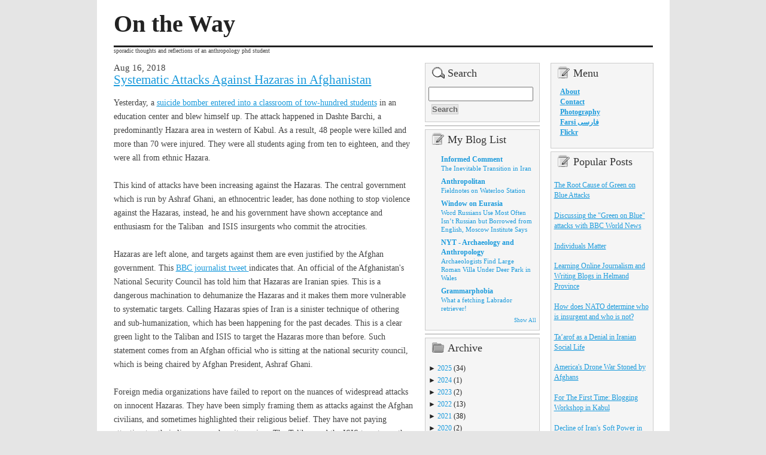

--- FILE ---
content_type: text/html; charset=UTF-8
request_url: https://www.nasimfekrat.com/2018/08/?widgetType=BlogArchive&widgetId=BlogArchive1&action=toggle&dir=open&toggle=MONTHLY-1438412400000&toggleopen=MONTHLY-1533106800000
body_size: 18448
content:
<!DOCTYPE html>
<html xmlns='http://www.w3.org/1999/xhtml' xmlns:b='http://www.google.com/2005/gml/b' xmlns:data='http://www.google.com/2005/gml/data' xmlns:expr='http://www.google.com/2005/gml/expr'>
<meta content='eovc+ZBTPJSdTUO/7Y/H5eUsrB4qbt0iJ3kR+WCtfVI=' name='verify-v1'/>
<head>
<link href='https://www.blogger.com/static/v1/widgets/2944754296-widget_css_bundle.css' rel='stylesheet' type='text/css'/>
<script async='async' crossorigin='anonymous' src='https://pagead2.googlesyndication.com/pagead/js/adsbygoogle.js?client=ca-pub-2123185429420549'></script>
<!-- Global site tag (gtag.js) - Google Analytics -->
<script async='async' src='https://www.googletagmanager.com/gtag/js?id=UA-134636086-1'></script>
<script>
  window.dataLayer = window.dataLayer || [];
  function gtag(){dataLayer.push(arguments);}
  gtag('js', new Date());

  gtag('config', 'UA-134636086-1');
</script>
<meta content='5R6WCtUWuVTiOK0hKuyYF4j7MZqzOCUg3o0lXrgIcX8' name='google-site-verification'/>
<meta content='text/html; charset=UTF-8' http-equiv='Content-Type'/>
<meta content='blogger' name='generator'/>
<link href='https://www.nasimfekrat.com/favicon.ico' rel='icon' type='image/x-icon'/>
<link href='https://www.nasimfekrat.com/2018/08/' rel='canonical'/>
<link rel="alternate" type="application/atom+xml" title="On the Way - Atom" href="https://www.nasimfekrat.com/feeds/posts/default" />
<link rel="alternate" type="application/rss+xml" title="On the Way - RSS" href="https://www.nasimfekrat.com/feeds/posts/default?alt=rss" />
<link rel="service.post" type="application/atom+xml" title="On the Way - Atom" href="https://www.blogger.com/feeds/11749228/posts/default" />
<!--Can't find substitution for tag [blog.ieCssRetrofitLinks]-->
<meta content='https://www.nasimfekrat.com/2018/08/' property='og:url'/>
<meta content='On the Way' property='og:title'/>
<meta content='' property='og:description'/>
<meta content='kCRyuaVG6i+P0jOvD29VJGKCr0rzGPSjHl7gLLlwwa0=' name='verify-v1'/>
<title>
On the Way: August 2018
</title>
<link href='http://www.jeffreyestern.com/favicon.ico' rel='shortcut icon' type='image/vnd.microsoft.icon'/>
<style id='page-skin-1' type='text/css'><!--
#navbar-iframe {
display: none !important;
}
<meta content='Nasim Fekrat who commenting on social, political and women issues. Afghan LORD contains independent news, picture from Kabul'name='description'/>
<meta content='Afghanlord, afghan LORD, Afghan-news, Kabul, Kandahar, ghazni, Bamyian, bamyan, nasim, fekrat, sohrab, kabuli, blog, afghan-blogger, weblog, hazara, uzbek, tajek, drugs, warlords'name='keywords'/>
<meta content='Nasim Fekrat'name='author'/>
<META name="y_key" content="75fd3435f262beb3">
body {background-image:url(https://lh3.googleusercontent.com/blogger_img_proxy/AEn0k_vZihhNOvL1Uf6WDXoHJGzwOPg-lUcb1SvfSUdPhtLQ-18YA1m3AkI5GLJrD0dcZFHa97tdIRhQp9ryFq0kvaE050zBnro=s0-d);}
#sidebar-wrapper h2 {background-image:url(https://blogger.googleusercontent.com/img/b/R29vZ2xl/AVvXsEimnf6qvFUQEUZWzlfmnWSNoBYHGkoc2e4nE8uYq20rgZ3Vc6cm5pVMToiTPfXhH4PZ0RFLIk1KukfKijpSli6fnKYYCLNiCKPdACiBfh-bneG4c5U9mHw0N5rfOlC-6opjwAKQ/s1600/icon_comment.gif);}
#sidebar-wrapper .LinkList h2 {background-image:url(https://blogger.googleusercontent.com/img/b/R29vZ2xl/AVvXsEhm5YhrRViO5bdfQW60HCcMe6V_Glq2243PAweRBMUrmdPobMCbGnc4VYXp9Zg7-2Oy4aShCZ5LRvUVexzTSPm54i5I-_ONPnOkU6X4ndEV6uAgTVCkapxl-f7PN1TBLYEc0VhV/s1600/icon_box.gif);}
#sidebar-wrapper .BlogArchive h2 {background-image:url(https://blogger.googleusercontent.com/img/b/R29vZ2xl/AVvXsEhPIWd4LqHPcbXy7EYUcs3-6wfD082bDH-hNaPPqF1XC-6-t-j47MuvTCScy4qMTRVLU-wHGlpgUt66P8mpZOrGHwQIIj3ncxh1UjuNKqRz-Cc04cnQ8pG5aqmwsWDl6f0STNOp/s1600/icon_folder.gif);}
#sidebar-wrapper .Profile h2 {background-image:url(https://blogger.googleusercontent.com/img/b/R29vZ2xl/AVvXsEh7nPaZuUxwl-sCVhw6Dw8hAaLncu0PccKatOGBJMxKlqZ8XKRHtoiY43b7yEeQBtMZ4bdy-ErPiGNtnjduRQQn8GkbfG6RcXLvRP5wj4zaNU4GGVjVQ2QnsDCkieZcI2sU0-_g/s1600/icon_file.gif);}
#sidebar-wrapper .Search h2 {background-image:url(https://blogger.googleusercontent.com/img/b/R29vZ2xl/AVvXsEgdxvYhmX5Q4HQgVtPg9KBi5v-1wpbT2WpTaHgQTecj1kn8pY4Xa_pBQjxyF7Tk9EHFLGVqGs5UBPleMGNRCn_JLW8etkfIq_47XEkyFJYSFgkBEbCCRWTwiMvf1in3XbAtShUL/s1600/icon_search.gif);}
#sidebar-wrapper .FeedIt h2 {background-image:url(https://blogger.googleusercontent.com/img/b/R29vZ2xl/AVvXsEjwsaBzqD5kv2-ukcdhoAOT1y-BX25JtMBSx72Yhxi9TYieJGrUdLsA08DF-xZ-EaAxDvIXYLxW8wNkY4iwumeYiRZBsxim6jo0iR_lugvz9AZ6IJKDWD-STo0pqTHuRhmoyzEV/s1600/icon_author_alt.gif);}
#head-pic {background-image:url();}
#blog-pager-newer-link { background-image: url(https://blogger.googleusercontent.com/img/b/R29vZ2xl/AVvXsEiHSL_z1EBXFipb8ySBr-Zr06N9QaDUKR__w8QcwrJ3Us1_moqusidp8OvsbUUU6cIzOozI-yv82HgB46NeKbcmR8e68JAR5GgUiRdzkx2oyq_0kn4IeUtfex8fLY-MIuyV0Ky1/s1600/icon_previous.gif); }
#blog-pager-older-link { background-image: url(https://blogger.googleusercontent.com/img/b/R29vZ2xl/AVvXsEhJv7GNOXMvHql5lXi0T4ck3sx-nVfThGbSFtmjirZ3JJrR2C4DzxueVVHi_JncmjdKChD9j8yL0mZiA4a0kO8YwWEpK9S6aTfLJ-9V7-ZRFecBKMtEG291Zr8bUYMWfFzx34WE/s1600/icon_next.gif); }
.home-link { background-image: url(https://blogger.googleusercontent.com/img/b/R29vZ2xl/AVvXsEgyb4SqQGTRBkgeWgAu-rJANOpPKOV7LT2PAmRApc3pMB_UN-e0A3BVYOaRLDXyu4eIa0AeMNr_qUpVRYhyRmC4QEoKPAw9ejF50tTEHo89ij2fKeoMmaI9l8azmgTzirUQp5Bi/s1600/icon_down.gif); }
/* Variable definitions
====================
<Variable name="bgcolor" description="Page Background Color"
type="color" default="#fff">
<Variable name="textcolor" description="Text Color"
type="color" default="#444">
<Variable name="linkcolor" description="Link Color"
type="color" default="#1c9bdc">
<Variable name="visitedlinkcolor" description="Visited Link Color"
type="color" default="#000">
<Variable name="hovercolor" description="Over Link Color"
type="color" default="#1873a1">
<Variable name="titlecolor" description="Title Color"
type="color" default="#222">
<Variable name="descriptioncolor" description="Blog Description Color"
type="color" default="#999">
<Variable name="blockcolor" description="Blocks Color"
type="color" default="#f5f5f5">
<Variable name="blockbordercolor" description="Blocks Border Color"
type="color" default="#ccc">
<Variable name="h2color" description="Header 2 Color"
type="color" default="#333">
<Variable name="quotecolor" description="Blockquote Color"
type="color" default="#666">
<Variable name="bodyfont" description="Text Font"
type="font" default="normal normal 62% Georgia, 'Times New Roman', Times, serif">
*/
body { background-color: #e5e5e5; color: #444444; font: normal normal 62% Georgia, 'Times New Roman', Times, serif; text-align: center; background-position:center; background-repeat:repeat-y; }
* { padding: 0; margin: 0; }
a { color: #1c9bdc; text-decoration: underline; }
a img {border:none;}
a:visited { color: #000000; text-decoration: underline; }
a:hover { color: #1873a1; text-decoration: underline; }
p { margin: 0 0 15px 0; }
blockquote { padding: 5px 10px 5px 10px; margin: 0 0 15px 0; border-top: 1px solid #bbb; border-bottom: 1px solid #bbb; background: #f5f5f5; color: #666666; font-style:italic;}
blockquote p { margin-bottom: 7px; }
code { color: #090; font-family: "Courier New", Courier, monospace; }
pre { width: 500px; margin-bottom: 15px; font-size: 1.2em; float: left; }
* html pre { font-size: 1.0em; overflow: hidden; }
.clear{clear:both;}
h1 { font-weight: bold; font-size: 4.0em; line-height:1.8em; }
h1.title { text-align: left; display:block; border-bottom:3px solid #222222; }
h1 a, h1 a:visited { color: #222222; text-decoration: none; }
h1 a:hover { color: #1873a1;}
h2 { font-weight: normal; font-size: 1.em; }
.post h2 { color: #333333; line-height: normal; padding-top: 10px; margin-bottom: 10px; }
.post h2 a { color: #333333; text-decoration: none; }
.post h2 a:visited { color: #000000; text-decoration: none; }
.post h2 a:hover { color: #1c9bdc; text-decoration: none; }
h3 { font-weight: normal; font-size: 1.5em; margin-bottom: 4px; color: #999999; }
h4 { display: inline; font-weight: normal; padding: 4px; line-height: 1.0em; font-size: .8em; text-transform: uppercase;}
#outer-wrapper { width: 901px; margin: 0px auto; text-align:left; padding:5px 28px; background-color:#ffffff;}
#main-wrapper {width: 500px; padding-right: 20px; float: left; overflow: hidden;}
.post { width: 500px; margin-bottom: 15px; font-size: 1.4em; line-height: 1.7em; color: #444444; float: left; text-align:justify; }
.post-body ul, .post-body ol { margin: 0 0 15px 40px; color: #000000; }
.post-body ul { list-style-type: square; }
.post-body li { padding: 3px 0; }
.post-body ul li ul, .post-body ul li ol, .post-body ol li ul, .post-body ol li ol { margin: 0 0 0 30px; }
.post-body dl { margin-bottom: 15px; }
.post-body dt { font-weight: bold; color: #000000; }
.post-body dd { margin: 0 0 0 20px; font-style: italic; }
.post_meta { width: 480px; padding: 4px 10px; border-top: 1px dotted #bbb; border-bottom: 1px dotted #bbb; background: #f5f5f5; line-height: normal; float: left; }
p.num_comments { padding-left: 27px; margin-bottom: 0; line-height: 1.6em; background: url('images/icon_excl.gif') 0 50% no-repeat; float: right; }
p.tagged { padding-left: 27px; margin-bottom: 0; line-height: 1.6em; background: url('images/icon_file.gif') 0 50% no-repeat;float:left;}
.blog-pager { width: 480px; padding: 10px; margin-bottom: 30px; font-size: 1.4em; line-height: ; background: #f5f5f5; float: left; text-align:center; border:1px solid #cccccc; }
* html .blog-pager { line-height: normal; }
#blog-pager-newer-link { padding-left: 27px; margin-bottom: 0; background-position:0 50%; background-repeat: no-repeat; float: left; }
#blog-pager-older-link { padding-right: 27px; margin-bottom: 0; background-position:100% 50%; background-repeat: no-repeat; float: right; }
.home-link { padding: 4px 6px 4px 33px; margin: 0 0 10px 10px; background-position:6px 50%; background-repeat: no-repeat;clear: both; text-align:center; }
#sidebar-wrapper { width: 380px; color: #222222; font-size: 1.2em; line-height: 1.5em; float: left;}
body[id=x] #sidebar-wrapper {width:370px;}
#sidebar-wrapper ul { list-style: none; }
#sidebar-wrapper .widget {width: 180px; margin-bottom: 5px; padding:0 5px; /*float: left;*/ background:#f5f5f5; border:1px solid #cccccc; }
#sidebar-wrapper .widget-content {width: 180px;padding: 10px 0 7px 0; background: #f5f5f5; /*float: left;*/ }
#sidebar-wrapper .widget-content p { padding: 0 10px; margin-bottom: 10px; }
#sidebar-wrapper .widget-content p.center { text-align: center; }
#sidebar-wrapper ul li ul, #sidebar-wrapper ul li ol { list-style: square; padding-left: 20px; margin-bottom: 12px; }
#sidebar-wrapper ul li ul li, #sidebar-wrapper ul li ol li { padding: 3px 10px 3px 0; margin-bottom: 0; }
#sidebar-wrapper h2 { color: #333333; font-size: 1.5em; padding: 8px 4px 4px 32px; background-position:5px 70%; background-repeat: no-repeat;}
#sidebar1-wrap { width: 180px; color: #222222; font-size: 1.em; line-height: 1.5em; float: left; }
#sidebar2-wrap { width: 160px; color: #222222; font-size: 1.em; line-height: 1.5em; float: right; }
#sidebar2-wrap .widget {width: 160px;}
#sidebar2-wrap .widget-content {width: 160px;}
.profile-img {float:left; margin-right:10px;}
#footer-wrapper {clear:both; margin:15px auto 0 auto; width:850px; text-align: center;float:none; font-size: 1.2em; text-transform: uppercase; letter-spacing: .3em; border-top: 4px solid #222222; padding:25px 5px;}
#footer-wrapper a, #footer-wrap a:visited { color: #999999; text-decoration: underline; }
#footer-wrapper a:hover { color: #000000; text-decoration: none; }
#end {background-repeat: no-repeat; background-position: bottom center; margin:0 auto; height:35px;}
#searchThis { text-align: center; }
#searchBox { font: normal 1.4em Georgia, "Times New Roman", Times, serif; width:95%;}
#searchButton {background-color:#e5e5e5; color:#666666; border:1px solid #cccccc; font-weight:bold; margin:5px;}
#comments {font-size:1.4em; width:450px;}
#comments h4 {  margin:1em 0;  font-weight: bold;  line-height: 1.4em;color: #000;}
#comments {margin:0; padding:10px;}
#comments-block {  margin:10px 0 20px 20px;;  line-height:1.6em; }
#comments-block .comment-author {margin:.5em 0;}
#comments-block .comment-body {margin:.25em 0 0;}
#comments-block .comment-footer {margin:-.25em 0 2em;line-height: 1.4em;}
#comments-block .comment-body p {margin:0 0 .75em;}
.deleted-comment {font-style:italic; color:gray;}
.comment-link {  margin-left:.6em;  }
li.block-comentariu {background-color:#f5f5f5; padding:0 5px; margin: 5px 0;border-bottom:2px solid #ccc; border-top:2px solid #ccc;}
p.comenteaza{font-weight:bold; font-size:22px;}
.feed-links {clear: both;line-height:1.5em;}
body#layout .widget-content {width:100%;}
body#layout #outer-wrapper { width: 650px; margin:35px 0 0 0; padding:0;}
body#layout #header-wrapper { width: 650px;}
body#layout #header-wrapper .widget-content {width:650px;}
body#layout #header-wrapper #header {width:650px;}
body#layout h1.title {display:inline; width:650px;}
body#layout #main-wrapper {width:400px; float:left;}
body#layout #sidebar-wrapper {width:250px; float:right;}
body#layout #sidebar-wrapper .widget {width:120px;}
body#layout #sidebar1-wrap  {width:120px;}
body#layout #sidebar2-wrap  {width:120px;}
body#layout .FeedIt, body#layout .Search {display:none;}
body#layout #footer-wrapper {width:650px;}
body#layout .section {width:100%; height:100%;}
body#layout .dropregion {width:100%; height:100%;}
#ContactForm1
{
display: none! important;
}
}
--></style>
<link href='https://www.blogger.com/dyn-css/authorization.css?targetBlogID=11749228&amp;zx=da51de63-cd2e-43a0-baa5-35778fddb521' media='none' onload='if(media!=&#39;all&#39;)media=&#39;all&#39;' rel='stylesheet'/><noscript><link href='https://www.blogger.com/dyn-css/authorization.css?targetBlogID=11749228&amp;zx=da51de63-cd2e-43a0-baa5-35778fddb521' rel='stylesheet'/></noscript>
<meta name='google-adsense-platform-account' content='ca-host-pub-1556223355139109'/>
<meta name='google-adsense-platform-domain' content='blogspot.com'/>

<script async src="https://pagead2.googlesyndication.com/pagead/js/adsbygoogle.js?client=ca-pub-2123185429420549&host=ca-host-pub-1556223355139109" crossorigin="anonymous"></script>

<!-- data-ad-client=ca-pub-2123185429420549 -->

</head>
<body id='x'>
<div class='navbar section' id='navbar'><div class='widget Navbar' data-version='1' id='Navbar1'><script type="text/javascript">
    function setAttributeOnload(object, attribute, val) {
      if(window.addEventListener) {
        window.addEventListener('load',
          function(){ object[attribute] = val; }, false);
      } else {
        window.attachEvent('onload', function(){ object[attribute] = val; });
      }
    }
  </script>
<div id="navbar-iframe-container"></div>
<script type="text/javascript" src="https://apis.google.com/js/platform.js"></script>
<script type="text/javascript">
      gapi.load("gapi.iframes:gapi.iframes.style.bubble", function() {
        if (gapi.iframes && gapi.iframes.getContext) {
          gapi.iframes.getContext().openChild({
              url: 'https://www.blogger.com/navbar/11749228?origin\x3dhttps://www.nasimfekrat.com',
              where: document.getElementById("navbar-iframe-container"),
              id: "navbar-iframe"
          });
        }
      });
    </script><script type="text/javascript">
(function() {
var script = document.createElement('script');
script.type = 'text/javascript';
script.src = '//pagead2.googlesyndication.com/pagead/js/google_top_exp.js';
var head = document.getElementsByTagName('head')[0];
if (head) {
head.appendChild(script);
}})();
</script>
</div></div>
<div id='outer-wrapper'>
<!-- skip links for text browsers -->
<span id='skiplinks' style='display:none;'><a href='#main'>skip to main </a> |
      <a href='#sidebar'>skip to sidebar</a></span>
<!-- begin header-wrapper -->
<div id='header-wrapper'>
<div class='header section' id='header'><div class='widget Header' data-version='1' id='Header1'>
<div id='head-pic'>
<h1 class='title'>
<a href='https://www.nasimfekrat.com/'>
On the Way
</a>
</h1>
<p class='description'>
sporadic thoughts and reflections of an anthropology phd student
</p>
</div>
</div></div>
</div>
<!-- end header-wrapper -->
<!-- div degeaba -->
<div id='content-wrapper'>
<!-- main-wrapper -->
<div id='main-wrapper'>
<div class='main section' id='main'><div class='widget Blog' data-version='1' id='Blog1'>
<div class='blog-posts hfeed'>
<!--Can't find substitution for tag [adStart]-->
<h2 class='date-header'>
Aug 16, 2018
</h2>
<div class='post'>
<a name='451885011627139629'></a>
<h3 class='post-title'>
<a href='https://www.nasimfekrat.com/2018/08/systematic-attacks-against-hazaras-in.html'>
Systematic Attacks Against Hazaras in Afghanistan
</a>
</h3>
<div class='post-header-line-1'></div>
<div class='post-body'>
<p>
<div dir="ltr" style="text-align: left;" trbidi="on">
Yesterday, a&nbsp;<a href="https://www.bbc.com/news/world-asia-45199904">suicide bomber entered into a classroom of tow-hundred students</a>&nbsp;in an education center and blew himself up. The attack happened in Dashte Barchi, a predominantly Hazara area in western of Kabul. As a result, 48 people were killed and more than 70 were injured. They were all students aging from ten to eighteen, and they were all from ethnic Hazara.<br />
<br />
This kind of attacks have been increasing against the Hazaras. The central government which is run by Ashraf Ghani, an ethnocentric leader, has done nothing to stop violence against the Hazaras, instead, he and his government have shown acceptance and enthusiasm for the Taliban&nbsp; and ISIS insurgents who commit the atrocities.<br />
<br />
Hazaras are left alone, and targets against them are even justified by the Afghan government. This&nbsp;<a href="https://twitter.com/ziashahreyar/status/1029766600411570176">BBC journalist tweet&nbsp;</a>indicates that. An official of the Afghanistan's National Security Council has told him that Hazaras are Iranian spies. This is a dangerous machination to dehumanize the Hazaras and it makes them more vulnerable to systematic targets. Calling Hazaras spies of Iran is a sinister technique of othering and sub-humanization, which has been happening for the past decades. This is a clear green light to the Taliban and ISIS to target the Hazaras more than before. Such statement comes from an Afghan official who is sitting at the national security council, which is being chaired by Afghan President, Ashraf Ghani.<br />
<br />
Foreign media organizations have failed to report on the nuances of widespread attacks on innocent Hazaras. They have been simply framing them as attacks against the Afghan civilians, and sometimes highlighted their religious belief. They have not paying attention to ethnic lines as much as it requires. The Taliban and the ISIS targets are the Hazaras, because they are different, they speak Farsi, practice Shi'ism, and they look Asian. These are inherent guilts of a minority called Hazaras whose ancestors have been Buddhists and Shamanists.</div>
</p>
<div style='clear: both;'></div>
</div>
<div class='post-footer'>
<p class='post-footer-line post-footer-line-1'><span class='post-comment-link'><a class='comment-link' href='https://www.nasimfekrat.com/2018/08/systematic-attacks-against-hazaras-in.html#comment-form' onclick=''>0
comments</a></span>
<span class='post-icons'>
<span class='item-control blog-admin pid-820220912'>
<a href='https://www.blogger.com/post-edit.g?blogID=11749228&postID=451885011627139629&from=pencil' title='Edit Post'>
<span class='quick-edit-icon'>&#160;</span>
</a>
</span>
</span>
<span class='post-labels'>Labels:<a href='https://www.nasimfekrat.com/search/label/Afghanistan' rel='tag'>Afghanistan</a>,<a href='https://www.nasimfekrat.com/search/label/Hazara' rel='tag'>Hazara</a></span>
</p>
<p class='post-footer-line post-footer-line-2'></p>
<p class='post-footer-line post-footer-line-3'></p>
</div>
</div>
<h2 class='date-header'>
Aug 11, 2018
</h2>
<div class='post'>
<a name='437857319110060740'></a>
<h3 class='post-title'>
<a href='https://www.nasimfekrat.com/2018/08/afghan-saffron-at-whole-foods.html'>
Afghan Saffron at Whole Foods
</a>
</h3>
<div class='post-header-line-1'></div>
<div class='post-body'>
<p>
<div dir="ltr" style="text-align: left;" trbidi="on">
A couple of days ago, I was listening to NPR while making my breakfast. There was an interview with two American veterans in Afghanistan Keith Alaniz and Emily Miller talking about their efforts to import Saffron from Afghanistan and sell it in the United States. (Check out the their&nbsp;<a href="https://www.npr.org/2018/07/14/629058606/afghan-saffron-coming-to-u-s-stores">interview here</a>).&nbsp;I wrote a note for myself to write something about it and today, as I was cleaning the closet, I saw the note.<br />
<br />
This is actually for the first time an Afghan product is going to be available nationwide in the United States. Saffron is the most coveted and the most costly spice in the world&nbsp; For the past decade an a half, this "red gold" spice has been given an incentive for Afghan farmers to grow as an alternative to opium poppies, which is a source of heroin.<br />
It is exciting to hear that a high quality spice from Afghanistan is going to be found at American kitchens soon. This may provide a different image of Afghanistan and its people, other than war and violence, something that people have been used to hear.<br />
<br />
One of the intriguing things about this product is the name of the company that carries the spice. It is called "<a href="https://www.rumispice.com/">Rumi Spice.</a>" Rumi is becoming a household name in the West and especially in the United States. Whoever came up with this name is praiseworthy.<br />
<br />
In terms of quality, the Afghanistan's Saffron is considered the best in the world, according to&nbsp;the <a href="https://www.itqi.com/en/about-itqi/press-archives/doc-7200/">International Taste and Quality Institute in Brussels</a>&nbsp;and it has been rated the best <a href="https://www.khaama.com/afghan-saffron-rated-best-in-the-world-for-third-consecutive-year-02171/">for three consecutive years</a>. I hope the veterans' efforts bear fruit. It will definitely impact the lives of the Afghan farmers, specially the <a href="https://www.reuters.com/article/us-afghanistan-saffron-idUSKBN13I0CL">women who are mainly employed</a> for harvesting the spice.</div>
</p>
<div style='clear: both;'></div>
</div>
<div class='post-footer'>
<p class='post-footer-line post-footer-line-1'><span class='post-comment-link'><a class='comment-link' href='https://www.nasimfekrat.com/2018/08/afghan-saffron-at-whole-foods.html#comment-form' onclick=''>0
comments</a></span>
<span class='post-icons'>
<span class='item-control blog-admin pid-820220912'>
<a href='https://www.blogger.com/post-edit.g?blogID=11749228&postID=437857319110060740&from=pencil' title='Edit Post'>
<span class='quick-edit-icon'>&#160;</span>
</a>
</span>
</span>
<span class='post-labels'>Labels:<a href='https://www.nasimfekrat.com/search/label/Afghanistan-spice' rel='tag'>Afghanistan-spice</a>,<a href='https://www.nasimfekrat.com/search/label/Saffron' rel='tag'>Saffron</a></span>
</p>
<p class='post-footer-line post-footer-line-2'></p>
<p class='post-footer-line post-footer-line-3'></p>
</div>
</div>
<!--Can't find substitution for tag [adEnd]-->
</div>
<div class='blog-pager' id='blog-pager'>
<span id='blog-pager-newer-link'>
<a class='blog-pager-newer-link' href='https://www.nasimfekrat.com/search?updated-max=2020-11-13T10:58:00-08:00&max-results=25&reverse-paginate=true' id='Blog1_blog-pager-newer-link' title='Newer Posts'>
Newer Posts
</a>
</span>
<span id='blog-pager-older-link'>
<a class='blog-pager-older-link' href='https://www.nasimfekrat.com/search?updated-max=2018-08-11T09:31:00-07:00&max-results=25' id='Blog1_blog-pager-older-link' title='Older Posts'>
Older Posts
</a>
</span>
<a class='home-link' href='https://www.nasimfekrat.com/'>
Home
</a>
</div>
<div class='clear'></div>
<div class='blog-feeds'>
<div class='feed-links'>
Subscribe to:
<a class='feed-link' href='https://www.nasimfekrat.com/feeds/posts/default' target='_blank' type='application/atom+xml'>Comments (Atom)</a>
</div>
</div>
</div></div>
<div class='clear'></div>
</div>
<!-- end main-wrapper -->
<!-- sidebar-wrapper -->
<div id='sidebar-wrapper'>
<!-- begin sidebar1-wrap -->
<div id='sidebar1-wrap'>
<div class='widget Search' id='Serch1'>
<h2 class='title'>Search</h2>
<div class='widget-content'>
<form action='/search' id='searchThis' method='get' style='display:inline;'>
<input id='searchBox' name='q' type='text'/>
<input id='searchButton' type='submit' value='Search'/>
</form>
</div>
<div class='clear'></div>
</div>
<!-- end Search1 -->
<div class='clear'></div>
<!-- sidebar1 section -->
<div class='sidebar1 section' id='sidebar1'><div class='widget HTML' data-version='1' id='HTML4'>
<script type='text/javascript'>
var disqus_shortname = 'afghanlord';
var disqus_blogger_current_url = "https://www.nasimfekrat.com/2018/08/";
if (!disqus_blogger_current_url.length) {
disqus_blogger_current_url = "https://www.nasimfekrat.com/2018/08/";
}
var disqus_blogger_homepage_url = "https://www.nasimfekrat.com/";
var disqus_blogger_canonical_homepage_url = "https://www.nasimfekrat.com/";
</script>
<style type='text/css'>
.post-comment-link { visibility: hidden; }
</style>
<script type='text/javascript'>
(function() {
var bloggerjs = document.createElement('script');
bloggerjs.type = 'text/javascript';
bloggerjs.async = true;
bloggerjs.src = '//' + disqus_shortname + '.disqus.com/blogger_index.js';
(document.getElementsByTagName('head')[0] || document.getElementsByTagName('body')[0]).appendChild(bloggerjs);
})();
</script>
</div><div class='widget BlogList' data-version='1' id='BlogList1'>
<h2 class='title'>My Blog List</h2>
<div class='widget-content'>
<div class='blog-list-container' id='BlogList1_container'>
<ul id='BlogList1_blogs'>
<li style='display: block;'>
<div class='blog-icon'>
</div>
<div class='blog-content'>
<div class='blog-title'>
<a href='https://www.juancole.com' target='_blank'>
Informed Comment</a>
</div>
<div class='item-content'>
<span class='item-title'>
<a href='https://www.juancole.com/2026/01/inevitable-transition-iran.html' target='_blank'>
The Inevitable Transition in Iran
</a>
</span>
</div>
</div>
<div style='clear: both;'></div>
</li>
<li style='display: block;'>
<div class='blog-icon'>
</div>
<div class='blog-content'>
<div class='blog-title'>
<a href='https://anthropolitan.org' target='_blank'>
Anthropolitan</a>
</div>
<div class='item-content'>
<span class='item-title'>
<a href='https://anthropolitan.org/2026/01/13/fieldnotes-on-waterloo-station/' target='_blank'>
Fieldnotes on Waterloo Station
</a>
</span>
</div>
</div>
<div style='clear: both;'></div>
</li>
<li style='display: block;'>
<div class='blog-icon'>
</div>
<div class='blog-content'>
<div class='blog-title'>
<a href='http://windowoneurasia2.blogspot.com/' target='_blank'>
Window on Eurasia</a>
</div>
<div class='item-content'>
<span class='item-title'>
<a href='http://windowoneurasia2.blogspot.com/2026/01/word-russians-use-most-often-isnt.html' target='_blank'>
Word Russians Use Most Often Isn&#8217;t Russian but Borrowed from English, 
Moscow Institute Says
</a>
</span>
</div>
</div>
<div style='clear: both;'></div>
</li>
<li style='display: block;'>
<div class='blog-icon'>
</div>
<div class='blog-content'>
<div class='blog-title'>
<a href='https://www.nytimes.com/topic/subject/archaeology-and-anthropology' target='_blank'>
NYT - Archaeology and Anthropology</a>
</div>
<div class='item-content'>
<span class='item-title'>
<a href='https://www.nytimes.com/2026/01/12/world/europe/archaeologists-roman-villa-park-wales.html' target='_blank'>
Archaeologists Find Large Roman Villa Under Deer Park in Wales
</a>
</span>
</div>
</div>
<div style='clear: both;'></div>
</li>
<li style='display: block;'>
<div class='blog-icon'>
</div>
<div class='blog-content'>
<div class='blog-title'>
<a href='https://grammarphobia.com' target='_blank'>
Grammarphobia</a>
</div>
<div class='item-content'>
<span class='item-title'>
<a href='https://grammarphobia.com/blog/2026/01/fetch.html?utm_source=rss&utm_medium=rss&utm_campaign=fetch' target='_blank'>
What a fetching Labrador retriever!
</a>
</span>
</div>
</div>
<div style='clear: both;'></div>
</li>
<li style='display: none;'>
<div class='blog-icon'>
</div>
<div class='blog-content'>
<div class='blog-title'>
<a href='https://imperialglobalexeter.com' target='_blank'>
Imperial & Global Forum</a>
</div>
<div class='item-content'>
<span class='item-title'>
<a href='https://imperialglobalexeter.com/2026/01/10/this-weeks-top-picks-in-imperial-global-history-402/' target='_blank'>
This Week&#8217;s Top Picks in Imperial & Global History
</a>
</span>
</div>
</div>
<div style='clear: both;'></div>
</li>
<li style='display: none;'>
<div class='blog-icon'>
</div>
<div class='blog-content'>
<div class='blog-title'>
<a href='http://schwitzsplinters.blogspot.com/' target='_blank'>
The Splintered Mind</a>
</div>
<div class='item-content'>
<span class='item-title'>
<a href='http://schwitzsplinters.blogspot.com/2026/01/humble-superintelligence.html' target='_blank'>
Humble Superintelligence
</a>
</span>
</div>
</div>
<div style='clear: both;'></div>
</li>
<li style='display: none;'>
<div class='blog-icon'>
</div>
<div class='blog-content'>
<div class='blog-title'>
<a href='https://www.anthropology-news.org/topics/culture/' target='_blank'>
Anthropology News</a>
</div>
<div class='item-content'>
<span class='item-title'>
<a href='https://www.anthropology-news.org/articles/call-for-pitches-defunded/' target='_blank'>
Call for Pitches: Defunded
</a>
</span>
</div>
</div>
<div style='clear: both;'></div>
</li>
<li style='display: none;'>
<div class='blog-icon'>
</div>
<div class='blog-content'>
<div class='blog-title'>
<a href='http://visualanthropologyofjapan.blogspot.com/' target='_blank'>
Visual Anthropology of Japan</a>
</div>
<div class='item-content'>
<span class='item-title'>
<a href='http://visualanthropologyofjapan.blogspot.com/2026/01/prereconstruction.html' target='_blank'>
Pre/Re/Construction...
</a>
</span>
</div>
</div>
<div style='clear: both;'></div>
</li>
<li style='display: none;'>
<div class='blog-icon'>
</div>
<div class='blog-content'>
<div class='blog-title'>
<a href='https://almagottlieb.com' target='_blank'>
Alma Gottlieb</a>
</div>
<div class='item-content'>
<span class='item-title'>
<a href='https://almagottlieb.com/2026/01/02/tracing-racial-histories-an-anthropologist-amuk-in-the-archives/' target='_blank'>
Tracing Racial Histories: An Anthropologist Amuk in the Archives (also, 
Venezuela)
</a>
</span>
</div>
</div>
<div style='clear: both;'></div>
</li>
<li style='display: none;'>
<div class='blog-icon'>
</div>
<div class='blog-content'>
<div class='blog-title'>
<a href='https://foodanthro.com' target='_blank'>
FoodAnthropology</a>
</div>
<div class='item-content'>
<span class='item-title'>
<a href='https://foodanthro.com/2025/12/30/goat-americas-forgotten-meat/' target='_blank'>
Goat: America&#8217;s Forgotten Meat?
</a>
</span>
</div>
</div>
<div style='clear: both;'></div>
</li>
<li style='display: none;'>
<div class='blog-icon'>
</div>
<div class='blog-content'>
<div class='blog-title'>
<a href='https://anthropod.net' target='_blank'>
Lorena Gibson</a>
</div>
<div class='item-content'>
<span class='item-title'>
<a href='https://anthropod.net/2025/12/29/teaching-anthropology-for-liberation-2025-part-1-what-reading-lists-communicate/' target='_blank'>
Teaching &#8220;Anthropology for Liberation&#8221; in 2025, Part 1: What reading lists 
communicate
</a>
</span>
</div>
</div>
<div style='clear: both;'></div>
</li>
<li style='display: none;'>
<div class='blog-icon'>
</div>
<div class='blog-content'>
<div class='blog-title'>
<a href='https://blog.castac.org' target='_blank'>
Platypus</a>
</div>
<div class='item-content'>
<span class='item-title'>
<a href='https://blog.castac.org/2025/12/2025-in-review/' target='_blank'>
2025 in Review
</a>
</span>
</div>
</div>
<div style='clear: both;'></div>
</li>
<li style='display: none;'>
<div class='blog-icon'>
</div>
<div class='blog-content'>
<div class='blog-title'>
<a href='https://www.sapiens.org/' target='_blank'>
SAPIENS</a>
</div>
<div class='item-content'>
<span class='item-title'>
<a href='https://www.sapiens.org/culture/best-of-sapiens-2025/' target='_blank'>
Best of SAPIENS 2025
</a>
</span>
</div>
</div>
<div style='clear: both;'></div>
</li>
<li style='display: none;'>
<div class='blog-icon'>
</div>
<div class='blog-content'>
<div class='blog-title'>
<a href='https://aesengagement.wordpress.com' target='_blank'>
Engagement</a>
</div>
<div class='item-content'>
<span class='item-title'>
<a href='https://aesengagement.wordpress.com/2025/10/26/the-word-for-world-is-forest-on-what-is-being-felled-at-kancha-gachibowli/' target='_blank'>
The Word for World is Forest: On What Is Being Felled at Kancha Gachibowli
</a>
</span>
</div>
</div>
<div style='clear: both;'></div>
</li>
<li style='display: none;'>
<div class='blog-icon'>
</div>
<div class='blog-content'>
<div class='blog-title'>
<a href='http://sumananthromaterials.blogspot.com/' target='_blank'>
ANTHROPOLOGY FOR BEGINNERS</a>
</div>
<div class='item-content'>
<span class='item-title'>
<a href='http://sumananthromaterials.blogspot.com/2025/10/the-periphery-and-paradigm-tribes.html' target='_blank'>
The Periphery and the Paradigm: Tribes (Adivasi, Atavika) in Ancient Indian 
Social, Political, and Ecological History
</a>
</span>
</div>
</div>
<div style='clear: both;'></div>
</li>
<li style='display: none;'>
<div class='blog-icon'>
</div>
<div class='blog-content'>
<div class='blog-title'>
<a href='https://anthrospin.wordpress.com' target='_blank'>
Pedal Powered Anthropology</a>
</div>
<div class='item-content'>
<span class='item-title'>
<a href='https://anthrospin.wordpress.com/2024/09/08/gone-but-not-forgotten-extinct-animals-and-folk-memory/' target='_blank'>
Gone But Not Forgotten: Extinct Animals and Folk Memory
</a>
</span>
</div>
</div>
<div style='clear: both;'></div>
</li>
<li style='display: none;'>
<div class='blog-icon'>
</div>
<div class='blog-content'>
<div class='blog-title'>
<a href='https://stevemccurry.blog' target='_blank'>
Steve McCurry's Blog</a>
</div>
<div class='item-content'>
<span class='item-title'>
<a href='https://stevemccurry.blog/2024/04/22/every-day-is-earth-day/' target='_blank'>
Every Day is Earth Day
</a>
</span>
</div>
</div>
<div style='clear: both;'></div>
</li>
<li style='display: none;'>
<div class='blog-icon'>
</div>
<div class='blog-content'>
<div class='blog-title'>
<a href='/' target='_blank'>
anthro{dendum}</a>
</div>
<div class='item-content'>
<span class='item-title'>
<a href='/2024/01/25/thank-you/' target='_blank'>
Thank You!
</a>
</span>
</div>
</div>
<div style='clear: both;'></div>
</li>
<li style='display: none;'>
<div class='blog-icon'>
</div>
<div class='blog-content'>
<div class='blog-title'>
<a href='http://societyforvisualanthropology.org' target='_blank'>
Society for Visual Anthropology</a>
</div>
<div class='item-content'>
<span class='item-title'>
<a href='http://societyforvisualanthropology.org/2022/10/job-posting-term-instructor-food-studies-program-at-the-new-school/' target='_blank'>
Job Posting: Term Instructor Food Studies program at The New School
</a>
</span>
</div>
</div>
<div style='clear: both;'></div>
</li>
<li style='display: none;'>
<div class='blog-icon'>
</div>
<div class='blog-content'>
<div class='blog-title'>
<a href='http://blog.wennergren.org' target='_blank'>
The Wenner-Gren Blog</a>
</div>
<div class='item-content'>
<span class='item-title'>
<a href='http://blog.wennergren.org/2022/06/new-deadline-for-the-2023-current-anthropology-visual-anthropology-competition/' target='_blank'>
New Deadline for the 2023 Current Anthropology Visual Anthropology 
Competition
</a>
</span>
</div>
</div>
<div style='clear: both;'></div>
</li>
<li style='display: none;'>
<div class='blog-icon'>
</div>
<div class='blog-content'>
<div class='blog-title'>
<a href='https://www.afghanistan-analysts.org/' target='_blank'>
Afghanistan Analysts Network</a>
</div>
<div class='item-content'>
<span class='item-title'>
<a href='https://www.afghanistan-analysts.org/blog/2021/12/27/afghanistans-uncertain-future-after-a-tumultuous-year/' target='_blank'>
Afghanistan&#8217;s Uncertain Future After A Tumultuous Year
</a>
</span>
</div>
</div>
<div style='clear: both;'></div>
</li>
<li style='display: none;'>
<div class='blog-icon'>
</div>
<div class='blog-content'>
<div class='blog-title'>
<a href='https://www.anthropology-news.org/topics/opinion/' target='_blank'>
Anthropology News</a>
</div>
<div class='item-content'>
<span class='item-title'>
<a href='https://www.anthropology-news.org/articles/dna-testing-of-immigrants-is-unethical/' target='_blank'>
DNA Testing of Immigrants Is Unethical
</a>
</span>
</div>
</div>
<div style='clear: both;'></div>
</li>
<li style='display: none;'>
<div class='blog-icon'>
</div>
<div class='blog-content'>
<div class='blog-title'>
<a href='http://jeffreyestern.com/' target='_blank'>
Jeffrey Stern</a>
</div>
<div class='item-content'>
<span class='item-title'>
<!--Can't find substitution for tag [item.itemTitle]-->
</span>
</div>
</div>
<div style='clear: both;'></div>
</li>
<li style='display: none;'>
<div class='blog-icon'>
</div>
<div class='blog-content'>
<div class='blog-title'>
<a href='https://www.leidenanthropologyblog.nl/' target='_blank'>
Leiden anthropology blog</a>
</div>
<div class='item-content'>
<span class='item-title'>
<!--Can't find substitution for tag [item.itemTitle]-->
</span>
</div>
</div>
<div style='clear: both;'></div>
</li>
<li style='display: none;'>
<div class='blog-icon'>
</div>
<div class='blog-content'>
<div class='blog-title'>
<a href='https://blog.feedspot.com/anthropology_podcasts/?_src=categorypage' target='_blank'>
anthropology podcast</a>
</div>
<div class='item-content'>
<span class='item-title'>
<!--Can't find substitution for tag [item.itemTitle]-->
</span>
</div>
</div>
<div style='clear: both;'></div>
</li>
</ul>
<div class='show-option'>
<span id='BlogList1_show-n' style='display: none;'>
<a href='javascript:void(0)' onclick='return false;'>
Show 5
</a>
</span>
<span id='BlogList1_show-all' style='margin-left: 5px;'>
<a href='javascript:void(0)' onclick='return false;'>
Show All
</a>
</span>
</div>
<div class='clear'></div>
</div>
</div>
</div><div class='widget HTML' data-version='1' id='HTML5'>
<script type='text/javascript'>
                var disqus_shortname = 'afghanlord';
                var disqus_blogger_current_url = "https://www.nasimfekrat.com/2018/08/";
                if (!disqus_blogger_current_url.length) {
                    disqus_blogger_current_url = "https://www.nasimfekrat.com/2018/08/";
                }
                var disqus_blogger_homepage_url = "https://www.nasimfekrat.com/";
                var disqus_blogger_canonical_homepage_url = "https://www.nasimfekrat.com/";
            </script>
<style type='text/css'>
                    .post-comment-link { visibility: hidden; }
                </style>
<script type='text/javascript'>
                (function() {
                    var bloggerjs = document.createElement('script');
                    bloggerjs.type = 'text/javascript';
                    bloggerjs.async = true;
                    bloggerjs.src = 'http://'+disqus_shortname+'.disqus.com/blogger_index.js';
                    (document.getElementsByTagName('head')[0] || document.getElementsByTagName('body')[0]).appendChild(bloggerjs);
                })();
                </script>
</div><div class='widget BlogArchive' data-version='1' id='BlogArchive1'>
<h2>
Archive
</h2>
<div class='widget-content'>
<div id='ArchiveList'>
<div id='BlogArchive1_ArchiveList'>
<ul>
<li class='archivedate collapsed'>
<a class='toggle' href='//www.nasimfekrat.com/2018/08/?widgetType=BlogArchive&widgetId=BlogArchive1&action=toggle&dir=open&toggle=YEARLY-1735718400000&toggleopen=MONTHLY-1533106800000'>
<span class='zippy'>&#9658; </span>
</a>
<a class='post-count-link' href='https://www.nasimfekrat.com/2025/'>2025</a>
            (<span class='post-count'>34</span>)
          
<ul>
<li class='archivedate collapsed'>
<a class='toggle' href='//www.nasimfekrat.com/2018/08/?widgetType=BlogArchive&widgetId=BlogArchive1&action=toggle&dir=open&toggle=MONTHLY-1764576000000&toggleopen=MONTHLY-1533106800000'>
<span class='zippy'>&#9658; </span>
</a>
<a class='post-count-link' href='https://www.nasimfekrat.com/2025/12/'>December</a>
            (<span class='post-count'>1</span>)
          </li>
</ul>
<ul>
<li class='archivedate collapsed'>
<a class='toggle' href='//www.nasimfekrat.com/2018/08/?widgetType=BlogArchive&widgetId=BlogArchive1&action=toggle&dir=open&toggle=MONTHLY-1761980400000&toggleopen=MONTHLY-1533106800000'>
<span class='zippy'>&#9658; </span>
</a>
<a class='post-count-link' href='https://www.nasimfekrat.com/2025/11/'>November</a>
            (<span class='post-count'>3</span>)
          </li>
</ul>
<ul>
<li class='archivedate collapsed'>
<a class='toggle' href='//www.nasimfekrat.com/2018/08/?widgetType=BlogArchive&widgetId=BlogArchive1&action=toggle&dir=open&toggle=MONTHLY-1759302000000&toggleopen=MONTHLY-1533106800000'>
<span class='zippy'>&#9658; </span>
</a>
<a class='post-count-link' href='https://www.nasimfekrat.com/2025/10/'>October</a>
            (<span class='post-count'>3</span>)
          </li>
</ul>
<ul>
<li class='archivedate collapsed'>
<a class='toggle' href='//www.nasimfekrat.com/2018/08/?widgetType=BlogArchive&widgetId=BlogArchive1&action=toggle&dir=open&toggle=MONTHLY-1756710000000&toggleopen=MONTHLY-1533106800000'>
<span class='zippy'>&#9658; </span>
</a>
<a class='post-count-link' href='https://www.nasimfekrat.com/2025/09/'>September</a>
            (<span class='post-count'>5</span>)
          </li>
</ul>
<ul>
<li class='archivedate collapsed'>
<a class='toggle' href='//www.nasimfekrat.com/2018/08/?widgetType=BlogArchive&widgetId=BlogArchive1&action=toggle&dir=open&toggle=MONTHLY-1754031600000&toggleopen=MONTHLY-1533106800000'>
<span class='zippy'>&#9658; </span>
</a>
<a class='post-count-link' href='https://www.nasimfekrat.com/2025/08/'>August</a>
            (<span class='post-count'>1</span>)
          </li>
</ul>
<ul>
<li class='archivedate collapsed'>
<a class='toggle' href='//www.nasimfekrat.com/2018/08/?widgetType=BlogArchive&widgetId=BlogArchive1&action=toggle&dir=open&toggle=MONTHLY-1751353200000&toggleopen=MONTHLY-1533106800000'>
<span class='zippy'>&#9658; </span>
</a>
<a class='post-count-link' href='https://www.nasimfekrat.com/2025/07/'>July</a>
            (<span class='post-count'>1</span>)
          </li>
</ul>
<ul>
<li class='archivedate collapsed'>
<a class='toggle' href='//www.nasimfekrat.com/2018/08/?widgetType=BlogArchive&widgetId=BlogArchive1&action=toggle&dir=open&toggle=MONTHLY-1748761200000&toggleopen=MONTHLY-1533106800000'>
<span class='zippy'>&#9658; </span>
</a>
<a class='post-count-link' href='https://www.nasimfekrat.com/2025/06/'>June</a>
            (<span class='post-count'>1</span>)
          </li>
</ul>
<ul>
<li class='archivedate collapsed'>
<a class='toggle' href='//www.nasimfekrat.com/2018/08/?widgetType=BlogArchive&widgetId=BlogArchive1&action=toggle&dir=open&toggle=MONTHLY-1746082800000&toggleopen=MONTHLY-1533106800000'>
<span class='zippy'>&#9658; </span>
</a>
<a class='post-count-link' href='https://www.nasimfekrat.com/2025/05/'>May</a>
            (<span class='post-count'>7</span>)
          </li>
</ul>
<ul>
<li class='archivedate collapsed'>
<a class='toggle' href='//www.nasimfekrat.com/2018/08/?widgetType=BlogArchive&widgetId=BlogArchive1&action=toggle&dir=open&toggle=MONTHLY-1743490800000&toggleopen=MONTHLY-1533106800000'>
<span class='zippy'>&#9658; </span>
</a>
<a class='post-count-link' href='https://www.nasimfekrat.com/2025/04/'>April</a>
            (<span class='post-count'>5</span>)
          </li>
</ul>
<ul>
<li class='archivedate collapsed'>
<a class='toggle' href='//www.nasimfekrat.com/2018/08/?widgetType=BlogArchive&widgetId=BlogArchive1&action=toggle&dir=open&toggle=MONTHLY-1740816000000&toggleopen=MONTHLY-1533106800000'>
<span class='zippy'>&#9658; </span>
</a>
<a class='post-count-link' href='https://www.nasimfekrat.com/2025/03/'>March</a>
            (<span class='post-count'>6</span>)
          </li>
</ul>
<ul>
<li class='archivedate collapsed'>
<a class='toggle' href='//www.nasimfekrat.com/2018/08/?widgetType=BlogArchive&widgetId=BlogArchive1&action=toggle&dir=open&toggle=MONTHLY-1738396800000&toggleopen=MONTHLY-1533106800000'>
<span class='zippy'>&#9658; </span>
</a>
<a class='post-count-link' href='https://www.nasimfekrat.com/2025/02/'>February</a>
            (<span class='post-count'>1</span>)
          </li>
</ul>
</li>
</ul>
<ul>
<li class='archivedate collapsed'>
<a class='toggle' href='//www.nasimfekrat.com/2018/08/?widgetType=BlogArchive&widgetId=BlogArchive1&action=toggle&dir=open&toggle=YEARLY-1704096000000&toggleopen=MONTHLY-1533106800000'>
<span class='zippy'>&#9658; </span>
</a>
<a class='post-count-link' href='https://www.nasimfekrat.com/2024/'>2024</a>
            (<span class='post-count'>1</span>)
          
<ul>
<li class='archivedate collapsed'>
<a class='toggle' href='//www.nasimfekrat.com/2018/08/?widgetType=BlogArchive&widgetId=BlogArchive1&action=toggle&dir=open&toggle=MONTHLY-1722495600000&toggleopen=MONTHLY-1533106800000'>
<span class='zippy'>&#9658; </span>
</a>
<a class='post-count-link' href='https://www.nasimfekrat.com/2024/08/'>August</a>
            (<span class='post-count'>1</span>)
          </li>
</ul>
</li>
</ul>
<ul>
<li class='archivedate collapsed'>
<a class='toggle' href='//www.nasimfekrat.com/2018/08/?widgetType=BlogArchive&widgetId=BlogArchive1&action=toggle&dir=open&toggle=YEARLY-1672560000000&toggleopen=MONTHLY-1533106800000'>
<span class='zippy'>&#9658; </span>
</a>
<a class='post-count-link' href='https://www.nasimfekrat.com/2023/'>2023</a>
            (<span class='post-count'>2</span>)
          
<ul>
<li class='archivedate collapsed'>
<a class='toggle' href='//www.nasimfekrat.com/2018/08/?widgetType=BlogArchive&widgetId=BlogArchive1&action=toggle&dir=open&toggle=MONTHLY-1675238400000&toggleopen=MONTHLY-1533106800000'>
<span class='zippy'>&#9658; </span>
</a>
<a class='post-count-link' href='https://www.nasimfekrat.com/2023/02/'>February</a>
            (<span class='post-count'>1</span>)
          </li>
</ul>
<ul>
<li class='archivedate collapsed'>
<a class='toggle' href='//www.nasimfekrat.com/2018/08/?widgetType=BlogArchive&widgetId=BlogArchive1&action=toggle&dir=open&toggle=MONTHLY-1672560000000&toggleopen=MONTHLY-1533106800000'>
<span class='zippy'>&#9658; </span>
</a>
<a class='post-count-link' href='https://www.nasimfekrat.com/2023/01/'>January</a>
            (<span class='post-count'>1</span>)
          </li>
</ul>
</li>
</ul>
<ul>
<li class='archivedate collapsed'>
<a class='toggle' href='//www.nasimfekrat.com/2018/08/?widgetType=BlogArchive&widgetId=BlogArchive1&action=toggle&dir=open&toggle=YEARLY-1641024000000&toggleopen=MONTHLY-1533106800000'>
<span class='zippy'>&#9658; </span>
</a>
<a class='post-count-link' href='https://www.nasimfekrat.com/2022/'>2022</a>
            (<span class='post-count'>13</span>)
          
<ul>
<li class='archivedate collapsed'>
<a class='toggle' href='//www.nasimfekrat.com/2018/08/?widgetType=BlogArchive&widgetId=BlogArchive1&action=toggle&dir=open&toggle=MONTHLY-1662015600000&toggleopen=MONTHLY-1533106800000'>
<span class='zippy'>&#9658; </span>
</a>
<a class='post-count-link' href='https://www.nasimfekrat.com/2022/09/'>September</a>
            (<span class='post-count'>1</span>)
          </li>
</ul>
<ul>
<li class='archivedate collapsed'>
<a class='toggle' href='//www.nasimfekrat.com/2018/08/?widgetType=BlogArchive&widgetId=BlogArchive1&action=toggle&dir=open&toggle=MONTHLY-1654066800000&toggleopen=MONTHLY-1533106800000'>
<span class='zippy'>&#9658; </span>
</a>
<a class='post-count-link' href='https://www.nasimfekrat.com/2022/06/'>June</a>
            (<span class='post-count'>1</span>)
          </li>
</ul>
<ul>
<li class='archivedate collapsed'>
<a class='toggle' href='//www.nasimfekrat.com/2018/08/?widgetType=BlogArchive&widgetId=BlogArchive1&action=toggle&dir=open&toggle=MONTHLY-1651388400000&toggleopen=MONTHLY-1533106800000'>
<span class='zippy'>&#9658; </span>
</a>
<a class='post-count-link' href='https://www.nasimfekrat.com/2022/05/'>May</a>
            (<span class='post-count'>4</span>)
          </li>
</ul>
<ul>
<li class='archivedate collapsed'>
<a class='toggle' href='//www.nasimfekrat.com/2018/08/?widgetType=BlogArchive&widgetId=BlogArchive1&action=toggle&dir=open&toggle=MONTHLY-1648796400000&toggleopen=MONTHLY-1533106800000'>
<span class='zippy'>&#9658; </span>
</a>
<a class='post-count-link' href='https://www.nasimfekrat.com/2022/04/'>April</a>
            (<span class='post-count'>3</span>)
          </li>
</ul>
<ul>
<li class='archivedate collapsed'>
<a class='toggle' href='//www.nasimfekrat.com/2018/08/?widgetType=BlogArchive&widgetId=BlogArchive1&action=toggle&dir=open&toggle=MONTHLY-1641024000000&toggleopen=MONTHLY-1533106800000'>
<span class='zippy'>&#9658; </span>
</a>
<a class='post-count-link' href='https://www.nasimfekrat.com/2022/01/'>January</a>
            (<span class='post-count'>4</span>)
          </li>
</ul>
</li>
</ul>
<ul>
<li class='archivedate collapsed'>
<a class='toggle' href='//www.nasimfekrat.com/2018/08/?widgetType=BlogArchive&widgetId=BlogArchive1&action=toggle&dir=open&toggle=YEARLY-1609488000000&toggleopen=MONTHLY-1533106800000'>
<span class='zippy'>&#9658; </span>
</a>
<a class='post-count-link' href='https://www.nasimfekrat.com/2021/'>2021</a>
            (<span class='post-count'>38</span>)
          
<ul>
<li class='archivedate collapsed'>
<a class='toggle' href='//www.nasimfekrat.com/2018/08/?widgetType=BlogArchive&widgetId=BlogArchive1&action=toggle&dir=open&toggle=MONTHLY-1638345600000&toggleopen=MONTHLY-1533106800000'>
<span class='zippy'>&#9658; </span>
</a>
<a class='post-count-link' href='https://www.nasimfekrat.com/2021/12/'>December</a>
            (<span class='post-count'>5</span>)
          </li>
</ul>
<ul>
<li class='archivedate collapsed'>
<a class='toggle' href='//www.nasimfekrat.com/2018/08/?widgetType=BlogArchive&widgetId=BlogArchive1&action=toggle&dir=open&toggle=MONTHLY-1635750000000&toggleopen=MONTHLY-1533106800000'>
<span class='zippy'>&#9658; </span>
</a>
<a class='post-count-link' href='https://www.nasimfekrat.com/2021/11/'>November</a>
            (<span class='post-count'>1</span>)
          </li>
</ul>
<ul>
<li class='archivedate collapsed'>
<a class='toggle' href='//www.nasimfekrat.com/2018/08/?widgetType=BlogArchive&widgetId=BlogArchive1&action=toggle&dir=open&toggle=MONTHLY-1630479600000&toggleopen=MONTHLY-1533106800000'>
<span class='zippy'>&#9658; </span>
</a>
<a class='post-count-link' href='https://www.nasimfekrat.com/2021/09/'>September</a>
            (<span class='post-count'>1</span>)
          </li>
</ul>
<ul>
<li class='archivedate collapsed'>
<a class='toggle' href='//www.nasimfekrat.com/2018/08/?widgetType=BlogArchive&widgetId=BlogArchive1&action=toggle&dir=open&toggle=MONTHLY-1625122800000&toggleopen=MONTHLY-1533106800000'>
<span class='zippy'>&#9658; </span>
</a>
<a class='post-count-link' href='https://www.nasimfekrat.com/2021/07/'>July</a>
            (<span class='post-count'>1</span>)
          </li>
</ul>
<ul>
<li class='archivedate collapsed'>
<a class='toggle' href='//www.nasimfekrat.com/2018/08/?widgetType=BlogArchive&widgetId=BlogArchive1&action=toggle&dir=open&toggle=MONTHLY-1622530800000&toggleopen=MONTHLY-1533106800000'>
<span class='zippy'>&#9658; </span>
</a>
<a class='post-count-link' href='https://www.nasimfekrat.com/2021/06/'>June</a>
            (<span class='post-count'>1</span>)
          </li>
</ul>
<ul>
<li class='archivedate collapsed'>
<a class='toggle' href='//www.nasimfekrat.com/2018/08/?widgetType=BlogArchive&widgetId=BlogArchive1&action=toggle&dir=open&toggle=MONTHLY-1619852400000&toggleopen=MONTHLY-1533106800000'>
<span class='zippy'>&#9658; </span>
</a>
<a class='post-count-link' href='https://www.nasimfekrat.com/2021/05/'>May</a>
            (<span class='post-count'>1</span>)
          </li>
</ul>
<ul>
<li class='archivedate collapsed'>
<a class='toggle' href='//www.nasimfekrat.com/2018/08/?widgetType=BlogArchive&widgetId=BlogArchive1&action=toggle&dir=open&toggle=MONTHLY-1617260400000&toggleopen=MONTHLY-1533106800000'>
<span class='zippy'>&#9658; </span>
</a>
<a class='post-count-link' href='https://www.nasimfekrat.com/2021/04/'>April</a>
            (<span class='post-count'>7</span>)
          </li>
</ul>
<ul>
<li class='archivedate collapsed'>
<a class='toggle' href='//www.nasimfekrat.com/2018/08/?widgetType=BlogArchive&widgetId=BlogArchive1&action=toggle&dir=open&toggle=MONTHLY-1614585600000&toggleopen=MONTHLY-1533106800000'>
<span class='zippy'>&#9658; </span>
</a>
<a class='post-count-link' href='https://www.nasimfekrat.com/2021/03/'>March</a>
            (<span class='post-count'>2</span>)
          </li>
</ul>
<ul>
<li class='archivedate collapsed'>
<a class='toggle' href='//www.nasimfekrat.com/2018/08/?widgetType=BlogArchive&widgetId=BlogArchive1&action=toggle&dir=open&toggle=MONTHLY-1612166400000&toggleopen=MONTHLY-1533106800000'>
<span class='zippy'>&#9658; </span>
</a>
<a class='post-count-link' href='https://www.nasimfekrat.com/2021/02/'>February</a>
            (<span class='post-count'>8</span>)
          </li>
</ul>
<ul>
<li class='archivedate collapsed'>
<a class='toggle' href='//www.nasimfekrat.com/2018/08/?widgetType=BlogArchive&widgetId=BlogArchive1&action=toggle&dir=open&toggle=MONTHLY-1609488000000&toggleopen=MONTHLY-1533106800000'>
<span class='zippy'>&#9658; </span>
</a>
<a class='post-count-link' href='https://www.nasimfekrat.com/2021/01/'>January</a>
            (<span class='post-count'>11</span>)
          </li>
</ul>
</li>
</ul>
<ul>
<li class='archivedate collapsed'>
<a class='toggle' href='//www.nasimfekrat.com/2018/08/?widgetType=BlogArchive&widgetId=BlogArchive1&action=toggle&dir=open&toggle=YEARLY-1577865600000&toggleopen=MONTHLY-1533106800000'>
<span class='zippy'>&#9658; </span>
</a>
<a class='post-count-link' href='https://www.nasimfekrat.com/2020/'>2020</a>
            (<span class='post-count'>2</span>)
          
<ul>
<li class='archivedate collapsed'>
<a class='toggle' href='//www.nasimfekrat.com/2018/08/?widgetType=BlogArchive&widgetId=BlogArchive1&action=toggle&dir=open&toggle=MONTHLY-1604214000000&toggleopen=MONTHLY-1533106800000'>
<span class='zippy'>&#9658; </span>
</a>
<a class='post-count-link' href='https://www.nasimfekrat.com/2020/11/'>November</a>
            (<span class='post-count'>2</span>)
          </li>
</ul>
</li>
</ul>
<ul>
<li class='archivedate collapsed'>
<a class='toggle' href='//www.nasimfekrat.com/2018/08/?widgetType=BlogArchive&widgetId=BlogArchive1&action=toggle&dir=open&toggle=YEARLY-1546329600000&toggleopen=MONTHLY-1533106800000'>
<span class='zippy'>&#9658; </span>
</a>
<a class='post-count-link' href='https://www.nasimfekrat.com/2019/'>2019</a>
            (<span class='post-count'>11</span>)
          
<ul>
<li class='archivedate collapsed'>
<a class='toggle' href='//www.nasimfekrat.com/2018/08/?widgetType=BlogArchive&widgetId=BlogArchive1&action=toggle&dir=open&toggle=MONTHLY-1567321200000&toggleopen=MONTHLY-1533106800000'>
<span class='zippy'>&#9658; </span>
</a>
<a class='post-count-link' href='https://www.nasimfekrat.com/2019/09/'>September</a>
            (<span class='post-count'>1</span>)
          </li>
</ul>
<ul>
<li class='archivedate collapsed'>
<a class='toggle' href='//www.nasimfekrat.com/2018/08/?widgetType=BlogArchive&widgetId=BlogArchive1&action=toggle&dir=open&toggle=MONTHLY-1564642800000&toggleopen=MONTHLY-1533106800000'>
<span class='zippy'>&#9658; </span>
</a>
<a class='post-count-link' href='https://www.nasimfekrat.com/2019/08/'>August</a>
            (<span class='post-count'>7</span>)
          </li>
</ul>
<ul>
<li class='archivedate collapsed'>
<a class='toggle' href='//www.nasimfekrat.com/2018/08/?widgetType=BlogArchive&widgetId=BlogArchive1&action=toggle&dir=open&toggle=MONTHLY-1556694000000&toggleopen=MONTHLY-1533106800000'>
<span class='zippy'>&#9658; </span>
</a>
<a class='post-count-link' href='https://www.nasimfekrat.com/2019/05/'>May</a>
            (<span class='post-count'>1</span>)
          </li>
</ul>
<ul>
<li class='archivedate collapsed'>
<a class='toggle' href='//www.nasimfekrat.com/2018/08/?widgetType=BlogArchive&widgetId=BlogArchive1&action=toggle&dir=open&toggle=MONTHLY-1549008000000&toggleopen=MONTHLY-1533106800000'>
<span class='zippy'>&#9658; </span>
</a>
<a class='post-count-link' href='https://www.nasimfekrat.com/2019/02/'>February</a>
            (<span class='post-count'>1</span>)
          </li>
</ul>
<ul>
<li class='archivedate collapsed'>
<a class='toggle' href='//www.nasimfekrat.com/2018/08/?widgetType=BlogArchive&widgetId=BlogArchive1&action=toggle&dir=open&toggle=MONTHLY-1546329600000&toggleopen=MONTHLY-1533106800000'>
<span class='zippy'>&#9658; </span>
</a>
<a class='post-count-link' href='https://www.nasimfekrat.com/2019/01/'>January</a>
            (<span class='post-count'>1</span>)
          </li>
</ul>
</li>
</ul>
<ul>
<li class='archivedate expanded'>
<a class='toggle' href='//www.nasimfekrat.com/2018/08/?widgetType=BlogArchive&widgetId=BlogArchive1&action=toggle&dir=close&toggle=YEARLY-1514793600000&toggleopen=MONTHLY-1533106800000'>
<span class='zippy toggle-open'>&#9660; </span>
</a>
<a class='post-count-link' href='https://www.nasimfekrat.com/2018/'>2018</a>
            (<span class='post-count'>19</span>)
          
<ul>
<li class='archivedate collapsed'>
<a class='toggle' href='//www.nasimfekrat.com/2018/08/?widgetType=BlogArchive&widgetId=BlogArchive1&action=toggle&dir=open&toggle=MONTHLY-1543651200000&toggleopen=MONTHLY-1533106800000'>
<span class='zippy'>&#9658; </span>
</a>
<a class='post-count-link' href='https://www.nasimfekrat.com/2018/12/'>December</a>
            (<span class='post-count'>7</span>)
          </li>
</ul>
<ul>
<li class='archivedate collapsed'>
<a class='toggle' href='//www.nasimfekrat.com/2018/08/?widgetType=BlogArchive&widgetId=BlogArchive1&action=toggle&dir=open&toggle=MONTHLY-1541055600000&toggleopen=MONTHLY-1533106800000'>
<span class='zippy'>&#9658; </span>
</a>
<a class='post-count-link' href='https://www.nasimfekrat.com/2018/11/'>November</a>
            (<span class='post-count'>2</span>)
          </li>
</ul>
<ul>
<li class='archivedate collapsed'>
<a class='toggle' href='//www.nasimfekrat.com/2018/08/?widgetType=BlogArchive&widgetId=BlogArchive1&action=toggle&dir=open&toggle=MONTHLY-1535785200000&toggleopen=MONTHLY-1533106800000'>
<span class='zippy'>&#9658; </span>
</a>
<a class='post-count-link' href='https://www.nasimfekrat.com/2018/09/'>September</a>
            (<span class='post-count'>4</span>)
          </li>
</ul>
<ul>
<li class='archivedate expanded'>
<a class='toggle' href='//www.nasimfekrat.com/2018/08/?widgetType=BlogArchive&widgetId=BlogArchive1&action=toggle&dir=close&toggle=MONTHLY-1533106800000&toggleopen=MONTHLY-1533106800000'>
<span class='zippy toggle-open'>&#9660; </span>
</a>
<a class='post-count-link' href='https://www.nasimfekrat.com/2018/08/'>August</a>
            (<span class='post-count'>2</span>)
          
<ul class='posts'>
<li>
<a href='https://www.nasimfekrat.com/2018/08/systematic-attacks-against-hazaras-in.html'>
Systematic Attacks Against Hazaras in Afghanistan
</a>
</li>
<li>
<a href='https://www.nasimfekrat.com/2018/08/afghan-saffron-at-whole-foods.html'>
Afghan Saffron at Whole Foods
</a>
</li>
</ul>
</li>
</ul>
<ul>
<li class='archivedate collapsed'>
<a class='toggle' href='//www.nasimfekrat.com/2018/08/?widgetType=BlogArchive&widgetId=BlogArchive1&action=toggle&dir=open&toggle=MONTHLY-1530428400000&toggleopen=MONTHLY-1533106800000'>
<span class='zippy'>&#9658; </span>
</a>
<a class='post-count-link' href='https://www.nasimfekrat.com/2018/07/'>July</a>
            (<span class='post-count'>3</span>)
          </li>
</ul>
<ul>
<li class='archivedate collapsed'>
<a class='toggle' href='//www.nasimfekrat.com/2018/08/?widgetType=BlogArchive&widgetId=BlogArchive1&action=toggle&dir=open&toggle=MONTHLY-1527836400000&toggleopen=MONTHLY-1533106800000'>
<span class='zippy'>&#9658; </span>
</a>
<a class='post-count-link' href='https://www.nasimfekrat.com/2018/06/'>June</a>
            (<span class='post-count'>1</span>)
          </li>
</ul>
</li>
</ul>
<ul>
<li class='archivedate collapsed'>
<a class='toggle' href='//www.nasimfekrat.com/2018/08/?widgetType=BlogArchive&widgetId=BlogArchive1&action=toggle&dir=open&toggle=YEARLY-1483257600000&toggleopen=MONTHLY-1533106800000'>
<span class='zippy'>&#9658; </span>
</a>
<a class='post-count-link' href='https://www.nasimfekrat.com/2017/'>2017</a>
            (<span class='post-count'>12</span>)
          
<ul>
<li class='archivedate collapsed'>
<a class='toggle' href='//www.nasimfekrat.com/2018/08/?widgetType=BlogArchive&widgetId=BlogArchive1&action=toggle&dir=open&toggle=MONTHLY-1512115200000&toggleopen=MONTHLY-1533106800000'>
<span class='zippy'>&#9658; </span>
</a>
<a class='post-count-link' href='https://www.nasimfekrat.com/2017/12/'>December</a>
            (<span class='post-count'>1</span>)
          </li>
</ul>
<ul>
<li class='archivedate collapsed'>
<a class='toggle' href='//www.nasimfekrat.com/2018/08/?widgetType=BlogArchive&widgetId=BlogArchive1&action=toggle&dir=open&toggle=MONTHLY-1506841200000&toggleopen=MONTHLY-1533106800000'>
<span class='zippy'>&#9658; </span>
</a>
<a class='post-count-link' href='https://www.nasimfekrat.com/2017/10/'>October</a>
            (<span class='post-count'>1</span>)
          </li>
</ul>
<ul>
<li class='archivedate collapsed'>
<a class='toggle' href='//www.nasimfekrat.com/2018/08/?widgetType=BlogArchive&widgetId=BlogArchive1&action=toggle&dir=open&toggle=MONTHLY-1504249200000&toggleopen=MONTHLY-1533106800000'>
<span class='zippy'>&#9658; </span>
</a>
<a class='post-count-link' href='https://www.nasimfekrat.com/2017/09/'>September</a>
            (<span class='post-count'>1</span>)
          </li>
</ul>
<ul>
<li class='archivedate collapsed'>
<a class='toggle' href='//www.nasimfekrat.com/2018/08/?widgetType=BlogArchive&widgetId=BlogArchive1&action=toggle&dir=open&toggle=MONTHLY-1501570800000&toggleopen=MONTHLY-1533106800000'>
<span class='zippy'>&#9658; </span>
</a>
<a class='post-count-link' href='https://www.nasimfekrat.com/2017/08/'>August</a>
            (<span class='post-count'>4</span>)
          </li>
</ul>
<ul>
<li class='archivedate collapsed'>
<a class='toggle' href='//www.nasimfekrat.com/2018/08/?widgetType=BlogArchive&widgetId=BlogArchive1&action=toggle&dir=open&toggle=MONTHLY-1493622000000&toggleopen=MONTHLY-1533106800000'>
<span class='zippy'>&#9658; </span>
</a>
<a class='post-count-link' href='https://www.nasimfekrat.com/2017/05/'>May</a>
            (<span class='post-count'>1</span>)
          </li>
</ul>
<ul>
<li class='archivedate collapsed'>
<a class='toggle' href='//www.nasimfekrat.com/2018/08/?widgetType=BlogArchive&widgetId=BlogArchive1&action=toggle&dir=open&toggle=MONTHLY-1488355200000&toggleopen=MONTHLY-1533106800000'>
<span class='zippy'>&#9658; </span>
</a>
<a class='post-count-link' href='https://www.nasimfekrat.com/2017/03/'>March</a>
            (<span class='post-count'>1</span>)
          </li>
</ul>
<ul>
<li class='archivedate collapsed'>
<a class='toggle' href='//www.nasimfekrat.com/2018/08/?widgetType=BlogArchive&widgetId=BlogArchive1&action=toggle&dir=open&toggle=MONTHLY-1483257600000&toggleopen=MONTHLY-1533106800000'>
<span class='zippy'>&#9658; </span>
</a>
<a class='post-count-link' href='https://www.nasimfekrat.com/2017/01/'>January</a>
            (<span class='post-count'>3</span>)
          </li>
</ul>
</li>
</ul>
<ul>
<li class='archivedate collapsed'>
<a class='toggle' href='//www.nasimfekrat.com/2018/08/?widgetType=BlogArchive&widgetId=BlogArchive1&action=toggle&dir=open&toggle=YEARLY-1451635200000&toggleopen=MONTHLY-1533106800000'>
<span class='zippy'>&#9658; </span>
</a>
<a class='post-count-link' href='https://www.nasimfekrat.com/2016/'>2016</a>
            (<span class='post-count'>20</span>)
          
<ul>
<li class='archivedate collapsed'>
<a class='toggle' href='//www.nasimfekrat.com/2018/08/?widgetType=BlogArchive&widgetId=BlogArchive1&action=toggle&dir=open&toggle=MONTHLY-1480579200000&toggleopen=MONTHLY-1533106800000'>
<span class='zippy'>&#9658; </span>
</a>
<a class='post-count-link' href='https://www.nasimfekrat.com/2016/12/'>December</a>
            (<span class='post-count'>2</span>)
          </li>
</ul>
<ul>
<li class='archivedate collapsed'>
<a class='toggle' href='//www.nasimfekrat.com/2018/08/?widgetType=BlogArchive&widgetId=BlogArchive1&action=toggle&dir=open&toggle=MONTHLY-1472713200000&toggleopen=MONTHLY-1533106800000'>
<span class='zippy'>&#9658; </span>
</a>
<a class='post-count-link' href='https://www.nasimfekrat.com/2016/09/'>September</a>
            (<span class='post-count'>1</span>)
          </li>
</ul>
<ul>
<li class='archivedate collapsed'>
<a class='toggle' href='//www.nasimfekrat.com/2018/08/?widgetType=BlogArchive&widgetId=BlogArchive1&action=toggle&dir=open&toggle=MONTHLY-1470034800000&toggleopen=MONTHLY-1533106800000'>
<span class='zippy'>&#9658; </span>
</a>
<a class='post-count-link' href='https://www.nasimfekrat.com/2016/08/'>August</a>
            (<span class='post-count'>3</span>)
          </li>
</ul>
<ul>
<li class='archivedate collapsed'>
<a class='toggle' href='//www.nasimfekrat.com/2018/08/?widgetType=BlogArchive&widgetId=BlogArchive1&action=toggle&dir=open&toggle=MONTHLY-1467356400000&toggleopen=MONTHLY-1533106800000'>
<span class='zippy'>&#9658; </span>
</a>
<a class='post-count-link' href='https://www.nasimfekrat.com/2016/07/'>July</a>
            (<span class='post-count'>4</span>)
          </li>
</ul>
<ul>
<li class='archivedate collapsed'>
<a class='toggle' href='//www.nasimfekrat.com/2018/08/?widgetType=BlogArchive&widgetId=BlogArchive1&action=toggle&dir=open&toggle=MONTHLY-1464764400000&toggleopen=MONTHLY-1533106800000'>
<span class='zippy'>&#9658; </span>
</a>
<a class='post-count-link' href='https://www.nasimfekrat.com/2016/06/'>June</a>
            (<span class='post-count'>5</span>)
          </li>
</ul>
<ul>
<li class='archivedate collapsed'>
<a class='toggle' href='//www.nasimfekrat.com/2018/08/?widgetType=BlogArchive&widgetId=BlogArchive1&action=toggle&dir=open&toggle=MONTHLY-1462086000000&toggleopen=MONTHLY-1533106800000'>
<span class='zippy'>&#9658; </span>
</a>
<a class='post-count-link' href='https://www.nasimfekrat.com/2016/05/'>May</a>
            (<span class='post-count'>2</span>)
          </li>
</ul>
<ul>
<li class='archivedate collapsed'>
<a class='toggle' href='//www.nasimfekrat.com/2018/08/?widgetType=BlogArchive&widgetId=BlogArchive1&action=toggle&dir=open&toggle=MONTHLY-1451635200000&toggleopen=MONTHLY-1533106800000'>
<span class='zippy'>&#9658; </span>
</a>
<a class='post-count-link' href='https://www.nasimfekrat.com/2016/01/'>January</a>
            (<span class='post-count'>3</span>)
          </li>
</ul>
</li>
</ul>
<ul>
<li class='archivedate collapsed'>
<a class='toggle' href='//www.nasimfekrat.com/2018/08/?widgetType=BlogArchive&widgetId=BlogArchive1&action=toggle&dir=open&toggle=YEARLY-1420099200000&toggleopen=MONTHLY-1533106800000'>
<span class='zippy'>&#9658; </span>
</a>
<a class='post-count-link' href='https://www.nasimfekrat.com/2015/'>2015</a>
            (<span class='post-count'>11</span>)
          
<ul>
<li class='archivedate collapsed'>
<a class='toggle' href='//www.nasimfekrat.com/2018/08/?widgetType=BlogArchive&widgetId=BlogArchive1&action=toggle&dir=open&toggle=MONTHLY-1443682800000&toggleopen=MONTHLY-1533106800000'>
<span class='zippy'>&#9658; </span>
</a>
<a class='post-count-link' href='https://www.nasimfekrat.com/2015/10/'>October</a>
            (<span class='post-count'>1</span>)
          </li>
</ul>
<ul>
<li class='archivedate collapsed'>
<a class='toggle' href='//www.nasimfekrat.com/2018/08/?widgetType=BlogArchive&widgetId=BlogArchive1&action=toggle&dir=open&toggle=MONTHLY-1441090800000&toggleopen=MONTHLY-1533106800000'>
<span class='zippy'>&#9658; </span>
</a>
<a class='post-count-link' href='https://www.nasimfekrat.com/2015/09/'>September</a>
            (<span class='post-count'>2</span>)
          </li>
</ul>
<ul>
<li class='archivedate collapsed'>
<a class='toggle' href='//www.nasimfekrat.com/2018/08/?widgetType=BlogArchive&widgetId=BlogArchive1&action=toggle&dir=open&toggle=MONTHLY-1438412400000&toggleopen=MONTHLY-1533106800000'>
<span class='zippy'>&#9658; </span>
</a>
<a class='post-count-link' href='https://www.nasimfekrat.com/2015/08/'>August</a>
            (<span class='post-count'>2</span>)
          </li>
</ul>
<ul>
<li class='archivedate collapsed'>
<a class='toggle' href='//www.nasimfekrat.com/2018/08/?widgetType=BlogArchive&widgetId=BlogArchive1&action=toggle&dir=open&toggle=MONTHLY-1427871600000&toggleopen=MONTHLY-1533106800000'>
<span class='zippy'>&#9658; </span>
</a>
<a class='post-count-link' href='https://www.nasimfekrat.com/2015/04/'>April</a>
            (<span class='post-count'>1</span>)
          </li>
</ul>
<ul>
<li class='archivedate collapsed'>
<a class='toggle' href='//www.nasimfekrat.com/2018/08/?widgetType=BlogArchive&widgetId=BlogArchive1&action=toggle&dir=open&toggle=MONTHLY-1425196800000&toggleopen=MONTHLY-1533106800000'>
<span class='zippy'>&#9658; </span>
</a>
<a class='post-count-link' href='https://www.nasimfekrat.com/2015/03/'>March</a>
            (<span class='post-count'>3</span>)
          </li>
</ul>
<ul>
<li class='archivedate collapsed'>
<a class='toggle' href='//www.nasimfekrat.com/2018/08/?widgetType=BlogArchive&widgetId=BlogArchive1&action=toggle&dir=open&toggle=MONTHLY-1422777600000&toggleopen=MONTHLY-1533106800000'>
<span class='zippy'>&#9658; </span>
</a>
<a class='post-count-link' href='https://www.nasimfekrat.com/2015/02/'>February</a>
            (<span class='post-count'>2</span>)
          </li>
</ul>
</li>
</ul>
<ul>
<li class='archivedate collapsed'>
<a class='toggle' href='//www.nasimfekrat.com/2018/08/?widgetType=BlogArchive&widgetId=BlogArchive1&action=toggle&dir=open&toggle=YEARLY-1388563200000&toggleopen=MONTHLY-1533106800000'>
<span class='zippy'>&#9658; </span>
</a>
<a class='post-count-link' href='https://www.nasimfekrat.com/2014/'>2014</a>
            (<span class='post-count'>29</span>)
          
<ul>
<li class='archivedate collapsed'>
<a class='toggle' href='//www.nasimfekrat.com/2018/08/?widgetType=BlogArchive&widgetId=BlogArchive1&action=toggle&dir=open&toggle=MONTHLY-1409554800000&toggleopen=MONTHLY-1533106800000'>
<span class='zippy'>&#9658; </span>
</a>
<a class='post-count-link' href='https://www.nasimfekrat.com/2014/09/'>September</a>
            (<span class='post-count'>3</span>)
          </li>
</ul>
<ul>
<li class='archivedate collapsed'>
<a class='toggle' href='//www.nasimfekrat.com/2018/08/?widgetType=BlogArchive&widgetId=BlogArchive1&action=toggle&dir=open&toggle=MONTHLY-1406876400000&toggleopen=MONTHLY-1533106800000'>
<span class='zippy'>&#9658; </span>
</a>
<a class='post-count-link' href='https://www.nasimfekrat.com/2014/08/'>August</a>
            (<span class='post-count'>5</span>)
          </li>
</ul>
<ul>
<li class='archivedate collapsed'>
<a class='toggle' href='//www.nasimfekrat.com/2018/08/?widgetType=BlogArchive&widgetId=BlogArchive1&action=toggle&dir=open&toggle=MONTHLY-1393660800000&toggleopen=MONTHLY-1533106800000'>
<span class='zippy'>&#9658; </span>
</a>
<a class='post-count-link' href='https://www.nasimfekrat.com/2014/03/'>March</a>
            (<span class='post-count'>7</span>)
          </li>
</ul>
<ul>
<li class='archivedate collapsed'>
<a class='toggle' href='//www.nasimfekrat.com/2018/08/?widgetType=BlogArchive&widgetId=BlogArchive1&action=toggle&dir=open&toggle=MONTHLY-1391241600000&toggleopen=MONTHLY-1533106800000'>
<span class='zippy'>&#9658; </span>
</a>
<a class='post-count-link' href='https://www.nasimfekrat.com/2014/02/'>February</a>
            (<span class='post-count'>7</span>)
          </li>
</ul>
<ul>
<li class='archivedate collapsed'>
<a class='toggle' href='//www.nasimfekrat.com/2018/08/?widgetType=BlogArchive&widgetId=BlogArchive1&action=toggle&dir=open&toggle=MONTHLY-1388563200000&toggleopen=MONTHLY-1533106800000'>
<span class='zippy'>&#9658; </span>
</a>
<a class='post-count-link' href='https://www.nasimfekrat.com/2014/01/'>January</a>
            (<span class='post-count'>7</span>)
          </li>
</ul>
</li>
</ul>
<ul>
<li class='archivedate collapsed'>
<a class='toggle' href='//www.nasimfekrat.com/2018/08/?widgetType=BlogArchive&widgetId=BlogArchive1&action=toggle&dir=open&toggle=YEARLY-1357027200000&toggleopen=MONTHLY-1533106800000'>
<span class='zippy'>&#9658; </span>
</a>
<a class='post-count-link' href='https://www.nasimfekrat.com/2013/'>2013</a>
            (<span class='post-count'>2</span>)
          
<ul>
<li class='archivedate collapsed'>
<a class='toggle' href='//www.nasimfekrat.com/2018/08/?widgetType=BlogArchive&widgetId=BlogArchive1&action=toggle&dir=open&toggle=MONTHLY-1359705600000&toggleopen=MONTHLY-1533106800000'>
<span class='zippy'>&#9658; </span>
</a>
<a class='post-count-link' href='https://www.nasimfekrat.com/2013/02/'>February</a>
            (<span class='post-count'>1</span>)
          </li>
</ul>
<ul>
<li class='archivedate collapsed'>
<a class='toggle' href='//www.nasimfekrat.com/2018/08/?widgetType=BlogArchive&widgetId=BlogArchive1&action=toggle&dir=open&toggle=MONTHLY-1357027200000&toggleopen=MONTHLY-1533106800000'>
<span class='zippy'>&#9658; </span>
</a>
<a class='post-count-link' href='https://www.nasimfekrat.com/2013/01/'>January</a>
            (<span class='post-count'>1</span>)
          </li>
</ul>
</li>
</ul>
<ul>
<li class='archivedate collapsed'>
<a class='toggle' href='//www.nasimfekrat.com/2018/08/?widgetType=BlogArchive&widgetId=BlogArchive1&action=toggle&dir=open&toggle=YEARLY-1325404800000&toggleopen=MONTHLY-1533106800000'>
<span class='zippy'>&#9658; </span>
</a>
<a class='post-count-link' href='https://www.nasimfekrat.com/2012/'>2012</a>
            (<span class='post-count'>11</span>)
          
<ul>
<li class='archivedate collapsed'>
<a class='toggle' href='//www.nasimfekrat.com/2018/08/?widgetType=BlogArchive&widgetId=BlogArchive1&action=toggle&dir=open&toggle=MONTHLY-1354348800000&toggleopen=MONTHLY-1533106800000'>
<span class='zippy'>&#9658; </span>
</a>
<a class='post-count-link' href='https://www.nasimfekrat.com/2012/12/'>December</a>
            (<span class='post-count'>1</span>)
          </li>
</ul>
<ul>
<li class='archivedate collapsed'>
<a class='toggle' href='//www.nasimfekrat.com/2018/08/?widgetType=BlogArchive&widgetId=BlogArchive1&action=toggle&dir=open&toggle=MONTHLY-1349074800000&toggleopen=MONTHLY-1533106800000'>
<span class='zippy'>&#9658; </span>
</a>
<a class='post-count-link' href='https://www.nasimfekrat.com/2012/10/'>October</a>
            (<span class='post-count'>3</span>)
          </li>
</ul>
<ul>
<li class='archivedate collapsed'>
<a class='toggle' href='//www.nasimfekrat.com/2018/08/?widgetType=BlogArchive&widgetId=BlogArchive1&action=toggle&dir=open&toggle=MONTHLY-1346482800000&toggleopen=MONTHLY-1533106800000'>
<span class='zippy'>&#9658; </span>
</a>
<a class='post-count-link' href='https://www.nasimfekrat.com/2012/09/'>September</a>
            (<span class='post-count'>5</span>)
          </li>
</ul>
<ul>
<li class='archivedate collapsed'>
<a class='toggle' href='//www.nasimfekrat.com/2018/08/?widgetType=BlogArchive&widgetId=BlogArchive1&action=toggle&dir=open&toggle=MONTHLY-1343804400000&toggleopen=MONTHLY-1533106800000'>
<span class='zippy'>&#9658; </span>
</a>
<a class='post-count-link' href='https://www.nasimfekrat.com/2012/08/'>August</a>
            (<span class='post-count'>1</span>)
          </li>
</ul>
<ul>
<li class='archivedate collapsed'>
<a class='toggle' href='//www.nasimfekrat.com/2018/08/?widgetType=BlogArchive&widgetId=BlogArchive1&action=toggle&dir=open&toggle=MONTHLY-1330588800000&toggleopen=MONTHLY-1533106800000'>
<span class='zippy'>&#9658; </span>
</a>
<a class='post-count-link' href='https://www.nasimfekrat.com/2012/03/'>March</a>
            (<span class='post-count'>1</span>)
          </li>
</ul>
</li>
</ul>
<ul>
<li class='archivedate collapsed'>
<a class='toggle' href='//www.nasimfekrat.com/2018/08/?widgetType=BlogArchive&widgetId=BlogArchive1&action=toggle&dir=open&toggle=YEARLY-1293868800000&toggleopen=MONTHLY-1533106800000'>
<span class='zippy'>&#9658; </span>
</a>
<a class='post-count-link' href='https://www.nasimfekrat.com/2011/'>2011</a>
            (<span class='post-count'>28</span>)
          
<ul>
<li class='archivedate collapsed'>
<a class='toggle' href='//www.nasimfekrat.com/2018/08/?widgetType=BlogArchive&widgetId=BlogArchive1&action=toggle&dir=open&toggle=MONTHLY-1317452400000&toggleopen=MONTHLY-1533106800000'>
<span class='zippy'>&#9658; </span>
</a>
<a class='post-count-link' href='https://www.nasimfekrat.com/2011/10/'>October</a>
            (<span class='post-count'>3</span>)
          </li>
</ul>
<ul>
<li class='archivedate collapsed'>
<a class='toggle' href='//www.nasimfekrat.com/2018/08/?widgetType=BlogArchive&widgetId=BlogArchive1&action=toggle&dir=open&toggle=MONTHLY-1314860400000&toggleopen=MONTHLY-1533106800000'>
<span class='zippy'>&#9658; </span>
</a>
<a class='post-count-link' href='https://www.nasimfekrat.com/2011/09/'>September</a>
            (<span class='post-count'>1</span>)
          </li>
</ul>
<ul>
<li class='archivedate collapsed'>
<a class='toggle' href='//www.nasimfekrat.com/2018/08/?widgetType=BlogArchive&widgetId=BlogArchive1&action=toggle&dir=open&toggle=MONTHLY-1312182000000&toggleopen=MONTHLY-1533106800000'>
<span class='zippy'>&#9658; </span>
</a>
<a class='post-count-link' href='https://www.nasimfekrat.com/2011/08/'>August</a>
            (<span class='post-count'>2</span>)
          </li>
</ul>
<ul>
<li class='archivedate collapsed'>
<a class='toggle' href='//www.nasimfekrat.com/2018/08/?widgetType=BlogArchive&widgetId=BlogArchive1&action=toggle&dir=open&toggle=MONTHLY-1304233200000&toggleopen=MONTHLY-1533106800000'>
<span class='zippy'>&#9658; </span>
</a>
<a class='post-count-link' href='https://www.nasimfekrat.com/2011/05/'>May</a>
            (<span class='post-count'>3</span>)
          </li>
</ul>
<ul>
<li class='archivedate collapsed'>
<a class='toggle' href='//www.nasimfekrat.com/2018/08/?widgetType=BlogArchive&widgetId=BlogArchive1&action=toggle&dir=open&toggle=MONTHLY-1301641200000&toggleopen=MONTHLY-1533106800000'>
<span class='zippy'>&#9658; </span>
</a>
<a class='post-count-link' href='https://www.nasimfekrat.com/2011/04/'>April</a>
            (<span class='post-count'>6</span>)
          </li>
</ul>
<ul>
<li class='archivedate collapsed'>
<a class='toggle' href='//www.nasimfekrat.com/2018/08/?widgetType=BlogArchive&widgetId=BlogArchive1&action=toggle&dir=open&toggle=MONTHLY-1298966400000&toggleopen=MONTHLY-1533106800000'>
<span class='zippy'>&#9658; </span>
</a>
<a class='post-count-link' href='https://www.nasimfekrat.com/2011/03/'>March</a>
            (<span class='post-count'>4</span>)
          </li>
</ul>
<ul>
<li class='archivedate collapsed'>
<a class='toggle' href='//www.nasimfekrat.com/2018/08/?widgetType=BlogArchive&widgetId=BlogArchive1&action=toggle&dir=open&toggle=MONTHLY-1296547200000&toggleopen=MONTHLY-1533106800000'>
<span class='zippy'>&#9658; </span>
</a>
<a class='post-count-link' href='https://www.nasimfekrat.com/2011/02/'>February</a>
            (<span class='post-count'>5</span>)
          </li>
</ul>
<ul>
<li class='archivedate collapsed'>
<a class='toggle' href='//www.nasimfekrat.com/2018/08/?widgetType=BlogArchive&widgetId=BlogArchive1&action=toggle&dir=open&toggle=MONTHLY-1293868800000&toggleopen=MONTHLY-1533106800000'>
<span class='zippy'>&#9658; </span>
</a>
<a class='post-count-link' href='https://www.nasimfekrat.com/2011/01/'>January</a>
            (<span class='post-count'>4</span>)
          </li>
</ul>
</li>
</ul>
<ul>
<li class='archivedate collapsed'>
<a class='toggle' href='//www.nasimfekrat.com/2018/08/?widgetType=BlogArchive&widgetId=BlogArchive1&action=toggle&dir=open&toggle=YEARLY-1262332800000&toggleopen=MONTHLY-1533106800000'>
<span class='zippy'>&#9658; </span>
</a>
<a class='post-count-link' href='https://www.nasimfekrat.com/2010/'>2010</a>
            (<span class='post-count'>38</span>)
          
<ul>
<li class='archivedate collapsed'>
<a class='toggle' href='//www.nasimfekrat.com/2018/08/?widgetType=BlogArchive&widgetId=BlogArchive1&action=toggle&dir=open&toggle=MONTHLY-1291190400000&toggleopen=MONTHLY-1533106800000'>
<span class='zippy'>&#9658; </span>
</a>
<a class='post-count-link' href='https://www.nasimfekrat.com/2010/12/'>December</a>
            (<span class='post-count'>1</span>)
          </li>
</ul>
<ul>
<li class='archivedate collapsed'>
<a class='toggle' href='//www.nasimfekrat.com/2018/08/?widgetType=BlogArchive&widgetId=BlogArchive1&action=toggle&dir=open&toggle=MONTHLY-1285916400000&toggleopen=MONTHLY-1533106800000'>
<span class='zippy'>&#9658; </span>
</a>
<a class='post-count-link' href='https://www.nasimfekrat.com/2010/10/'>October</a>
            (<span class='post-count'>1</span>)
          </li>
</ul>
<ul>
<li class='archivedate collapsed'>
<a class='toggle' href='//www.nasimfekrat.com/2018/08/?widgetType=BlogArchive&widgetId=BlogArchive1&action=toggle&dir=open&toggle=MONTHLY-1283324400000&toggleopen=MONTHLY-1533106800000'>
<span class='zippy'>&#9658; </span>
</a>
<a class='post-count-link' href='https://www.nasimfekrat.com/2010/09/'>September</a>
            (<span class='post-count'>2</span>)
          </li>
</ul>
<ul>
<li class='archivedate collapsed'>
<a class='toggle' href='//www.nasimfekrat.com/2018/08/?widgetType=BlogArchive&widgetId=BlogArchive1&action=toggle&dir=open&toggle=MONTHLY-1280646000000&toggleopen=MONTHLY-1533106800000'>
<span class='zippy'>&#9658; </span>
</a>
<a class='post-count-link' href='https://www.nasimfekrat.com/2010/08/'>August</a>
            (<span class='post-count'>1</span>)
          </li>
</ul>
<ul>
<li class='archivedate collapsed'>
<a class='toggle' href='//www.nasimfekrat.com/2018/08/?widgetType=BlogArchive&widgetId=BlogArchive1&action=toggle&dir=open&toggle=MONTHLY-1277967600000&toggleopen=MONTHLY-1533106800000'>
<span class='zippy'>&#9658; </span>
</a>
<a class='post-count-link' href='https://www.nasimfekrat.com/2010/07/'>July</a>
            (<span class='post-count'>1</span>)
          </li>
</ul>
<ul>
<li class='archivedate collapsed'>
<a class='toggle' href='//www.nasimfekrat.com/2018/08/?widgetType=BlogArchive&widgetId=BlogArchive1&action=toggle&dir=open&toggle=MONTHLY-1275375600000&toggleopen=MONTHLY-1533106800000'>
<span class='zippy'>&#9658; </span>
</a>
<a class='post-count-link' href='https://www.nasimfekrat.com/2010/06/'>June</a>
            (<span class='post-count'>3</span>)
          </li>
</ul>
<ul>
<li class='archivedate collapsed'>
<a class='toggle' href='//www.nasimfekrat.com/2018/08/?widgetType=BlogArchive&widgetId=BlogArchive1&action=toggle&dir=open&toggle=MONTHLY-1272697200000&toggleopen=MONTHLY-1533106800000'>
<span class='zippy'>&#9658; </span>
</a>
<a class='post-count-link' href='https://www.nasimfekrat.com/2010/05/'>May</a>
            (<span class='post-count'>6</span>)
          </li>
</ul>
<ul>
<li class='archivedate collapsed'>
<a class='toggle' href='//www.nasimfekrat.com/2018/08/?widgetType=BlogArchive&widgetId=BlogArchive1&action=toggle&dir=open&toggle=MONTHLY-1270105200000&toggleopen=MONTHLY-1533106800000'>
<span class='zippy'>&#9658; </span>
</a>
<a class='post-count-link' href='https://www.nasimfekrat.com/2010/04/'>April</a>
            (<span class='post-count'>7</span>)
          </li>
</ul>
<ul>
<li class='archivedate collapsed'>
<a class='toggle' href='//www.nasimfekrat.com/2018/08/?widgetType=BlogArchive&widgetId=BlogArchive1&action=toggle&dir=open&toggle=MONTHLY-1267430400000&toggleopen=MONTHLY-1533106800000'>
<span class='zippy'>&#9658; </span>
</a>
<a class='post-count-link' href='https://www.nasimfekrat.com/2010/03/'>March</a>
            (<span class='post-count'>3</span>)
          </li>
</ul>
<ul>
<li class='archivedate collapsed'>
<a class='toggle' href='//www.nasimfekrat.com/2018/08/?widgetType=BlogArchive&widgetId=BlogArchive1&action=toggle&dir=open&toggle=MONTHLY-1265011200000&toggleopen=MONTHLY-1533106800000'>
<span class='zippy'>&#9658; </span>
</a>
<a class='post-count-link' href='https://www.nasimfekrat.com/2010/02/'>February</a>
            (<span class='post-count'>6</span>)
          </li>
</ul>
<ul>
<li class='archivedate collapsed'>
<a class='toggle' href='//www.nasimfekrat.com/2018/08/?widgetType=BlogArchive&widgetId=BlogArchive1&action=toggle&dir=open&toggle=MONTHLY-1262332800000&toggleopen=MONTHLY-1533106800000'>
<span class='zippy'>&#9658; </span>
</a>
<a class='post-count-link' href='https://www.nasimfekrat.com/2010/01/'>January</a>
            (<span class='post-count'>7</span>)
          </li>
</ul>
</li>
</ul>
<ul>
<li class='archivedate collapsed'>
<a class='toggle' href='//www.nasimfekrat.com/2018/08/?widgetType=BlogArchive&widgetId=BlogArchive1&action=toggle&dir=open&toggle=YEARLY-1230796800000&toggleopen=MONTHLY-1533106800000'>
<span class='zippy'>&#9658; </span>
</a>
<a class='post-count-link' href='https://www.nasimfekrat.com/2009/'>2009</a>
            (<span class='post-count'>18</span>)
          
<ul>
<li class='archivedate collapsed'>
<a class='toggle' href='//www.nasimfekrat.com/2018/08/?widgetType=BlogArchive&widgetId=BlogArchive1&action=toggle&dir=open&toggle=MONTHLY-1259654400000&toggleopen=MONTHLY-1533106800000'>
<span class='zippy'>&#9658; </span>
</a>
<a class='post-count-link' href='https://www.nasimfekrat.com/2009/12/'>December</a>
            (<span class='post-count'>1</span>)
          </li>
</ul>
<ul>
<li class='archivedate collapsed'>
<a class='toggle' href='//www.nasimfekrat.com/2018/08/?widgetType=BlogArchive&widgetId=BlogArchive1&action=toggle&dir=open&toggle=MONTHLY-1254380400000&toggleopen=MONTHLY-1533106800000'>
<span class='zippy'>&#9658; </span>
</a>
<a class='post-count-link' href='https://www.nasimfekrat.com/2009/10/'>October</a>
            (<span class='post-count'>2</span>)
          </li>
</ul>
<ul>
<li class='archivedate collapsed'>
<a class='toggle' href='//www.nasimfekrat.com/2018/08/?widgetType=BlogArchive&widgetId=BlogArchive1&action=toggle&dir=open&toggle=MONTHLY-1251788400000&toggleopen=MONTHLY-1533106800000'>
<span class='zippy'>&#9658; </span>
</a>
<a class='post-count-link' href='https://www.nasimfekrat.com/2009/09/'>September</a>
            (<span class='post-count'>1</span>)
          </li>
</ul>
<ul>
<li class='archivedate collapsed'>
<a class='toggle' href='//www.nasimfekrat.com/2018/08/?widgetType=BlogArchive&widgetId=BlogArchive1&action=toggle&dir=open&toggle=MONTHLY-1249110000000&toggleopen=MONTHLY-1533106800000'>
<span class='zippy'>&#9658; </span>
</a>
<a class='post-count-link' href='https://www.nasimfekrat.com/2009/08/'>August</a>
            (<span class='post-count'>2</span>)
          </li>
</ul>
<ul>
<li class='archivedate collapsed'>
<a class='toggle' href='//www.nasimfekrat.com/2018/08/?widgetType=BlogArchive&widgetId=BlogArchive1&action=toggle&dir=open&toggle=MONTHLY-1246431600000&toggleopen=MONTHLY-1533106800000'>
<span class='zippy'>&#9658; </span>
</a>
<a class='post-count-link' href='https://www.nasimfekrat.com/2009/07/'>July</a>
            (<span class='post-count'>2</span>)
          </li>
</ul>
<ul>
<li class='archivedate collapsed'>
<a class='toggle' href='//www.nasimfekrat.com/2018/08/?widgetType=BlogArchive&widgetId=BlogArchive1&action=toggle&dir=open&toggle=MONTHLY-1243839600000&toggleopen=MONTHLY-1533106800000'>
<span class='zippy'>&#9658; </span>
</a>
<a class='post-count-link' href='https://www.nasimfekrat.com/2009/06/'>June</a>
            (<span class='post-count'>2</span>)
          </li>
</ul>
<ul>
<li class='archivedate collapsed'>
<a class='toggle' href='//www.nasimfekrat.com/2018/08/?widgetType=BlogArchive&widgetId=BlogArchive1&action=toggle&dir=open&toggle=MONTHLY-1238569200000&toggleopen=MONTHLY-1533106800000'>
<span class='zippy'>&#9658; </span>
</a>
<a class='post-count-link' href='https://www.nasimfekrat.com/2009/04/'>April</a>
            (<span class='post-count'>2</span>)
          </li>
</ul>
<ul>
<li class='archivedate collapsed'>
<a class='toggle' href='//www.nasimfekrat.com/2018/08/?widgetType=BlogArchive&widgetId=BlogArchive1&action=toggle&dir=open&toggle=MONTHLY-1235894400000&toggleopen=MONTHLY-1533106800000'>
<span class='zippy'>&#9658; </span>
</a>
<a class='post-count-link' href='https://www.nasimfekrat.com/2009/03/'>March</a>
            (<span class='post-count'>3</span>)
          </li>
</ul>
<ul>
<li class='archivedate collapsed'>
<a class='toggle' href='//www.nasimfekrat.com/2018/08/?widgetType=BlogArchive&widgetId=BlogArchive1&action=toggle&dir=open&toggle=MONTHLY-1233475200000&toggleopen=MONTHLY-1533106800000'>
<span class='zippy'>&#9658; </span>
</a>
<a class='post-count-link' href='https://www.nasimfekrat.com/2009/02/'>February</a>
            (<span class='post-count'>1</span>)
          </li>
</ul>
<ul>
<li class='archivedate collapsed'>
<a class='toggle' href='//www.nasimfekrat.com/2018/08/?widgetType=BlogArchive&widgetId=BlogArchive1&action=toggle&dir=open&toggle=MONTHLY-1230796800000&toggleopen=MONTHLY-1533106800000'>
<span class='zippy'>&#9658; </span>
</a>
<a class='post-count-link' href='https://www.nasimfekrat.com/2009/01/'>January</a>
            (<span class='post-count'>2</span>)
          </li>
</ul>
</li>
</ul>
<ul>
<li class='archivedate collapsed'>
<a class='toggle' href='//www.nasimfekrat.com/2018/08/?widgetType=BlogArchive&widgetId=BlogArchive1&action=toggle&dir=open&toggle=YEARLY-1199174400000&toggleopen=MONTHLY-1533106800000'>
<span class='zippy'>&#9658; </span>
</a>
<a class='post-count-link' href='https://www.nasimfekrat.com/2008/'>2008</a>
            (<span class='post-count'>44</span>)
          
<ul>
<li class='archivedate collapsed'>
<a class='toggle' href='//www.nasimfekrat.com/2018/08/?widgetType=BlogArchive&widgetId=BlogArchive1&action=toggle&dir=open&toggle=MONTHLY-1228118400000&toggleopen=MONTHLY-1533106800000'>
<span class='zippy'>&#9658; </span>
</a>
<a class='post-count-link' href='https://www.nasimfekrat.com/2008/12/'>December</a>
            (<span class='post-count'>9</span>)
          </li>
</ul>
<ul>
<li class='archivedate collapsed'>
<a class='toggle' href='//www.nasimfekrat.com/2018/08/?widgetType=BlogArchive&widgetId=BlogArchive1&action=toggle&dir=open&toggle=MONTHLY-1225522800000&toggleopen=MONTHLY-1533106800000'>
<span class='zippy'>&#9658; </span>
</a>
<a class='post-count-link' href='https://www.nasimfekrat.com/2008/11/'>November</a>
            (<span class='post-count'>8</span>)
          </li>
</ul>
<ul>
<li class='archivedate collapsed'>
<a class='toggle' href='//www.nasimfekrat.com/2018/08/?widgetType=BlogArchive&widgetId=BlogArchive1&action=toggle&dir=open&toggle=MONTHLY-1222844400000&toggleopen=MONTHLY-1533106800000'>
<span class='zippy'>&#9658; </span>
</a>
<a class='post-count-link' href='https://www.nasimfekrat.com/2008/10/'>October</a>
            (<span class='post-count'>1</span>)
          </li>
</ul>
<ul>
<li class='archivedate collapsed'>
<a class='toggle' href='//www.nasimfekrat.com/2018/08/?widgetType=BlogArchive&widgetId=BlogArchive1&action=toggle&dir=open&toggle=MONTHLY-1220252400000&toggleopen=MONTHLY-1533106800000'>
<span class='zippy'>&#9658; </span>
</a>
<a class='post-count-link' href='https://www.nasimfekrat.com/2008/09/'>September</a>
            (<span class='post-count'>2</span>)
          </li>
</ul>
<ul>
<li class='archivedate collapsed'>
<a class='toggle' href='//www.nasimfekrat.com/2018/08/?widgetType=BlogArchive&widgetId=BlogArchive1&action=toggle&dir=open&toggle=MONTHLY-1217574000000&toggleopen=MONTHLY-1533106800000'>
<span class='zippy'>&#9658; </span>
</a>
<a class='post-count-link' href='https://www.nasimfekrat.com/2008/08/'>August</a>
            (<span class='post-count'>3</span>)
          </li>
</ul>
<ul>
<li class='archivedate collapsed'>
<a class='toggle' href='//www.nasimfekrat.com/2018/08/?widgetType=BlogArchive&widgetId=BlogArchive1&action=toggle&dir=open&toggle=MONTHLY-1214895600000&toggleopen=MONTHLY-1533106800000'>
<span class='zippy'>&#9658; </span>
</a>
<a class='post-count-link' href='https://www.nasimfekrat.com/2008/07/'>July</a>
            (<span class='post-count'>4</span>)
          </li>
</ul>
<ul>
<li class='archivedate collapsed'>
<a class='toggle' href='//www.nasimfekrat.com/2018/08/?widgetType=BlogArchive&widgetId=BlogArchive1&action=toggle&dir=open&toggle=MONTHLY-1212303600000&toggleopen=MONTHLY-1533106800000'>
<span class='zippy'>&#9658; </span>
</a>
<a class='post-count-link' href='https://www.nasimfekrat.com/2008/06/'>June</a>
            (<span class='post-count'>2</span>)
          </li>
</ul>
<ul>
<li class='archivedate collapsed'>
<a class='toggle' href='//www.nasimfekrat.com/2018/08/?widgetType=BlogArchive&widgetId=BlogArchive1&action=toggle&dir=open&toggle=MONTHLY-1209625200000&toggleopen=MONTHLY-1533106800000'>
<span class='zippy'>&#9658; </span>
</a>
<a class='post-count-link' href='https://www.nasimfekrat.com/2008/05/'>May</a>
            (<span class='post-count'>2</span>)
          </li>
</ul>
<ul>
<li class='archivedate collapsed'>
<a class='toggle' href='//www.nasimfekrat.com/2018/08/?widgetType=BlogArchive&widgetId=BlogArchive1&action=toggle&dir=open&toggle=MONTHLY-1207033200000&toggleopen=MONTHLY-1533106800000'>
<span class='zippy'>&#9658; </span>
</a>
<a class='post-count-link' href='https://www.nasimfekrat.com/2008/04/'>April</a>
            (<span class='post-count'>3</span>)
          </li>
</ul>
<ul>
<li class='archivedate collapsed'>
<a class='toggle' href='//www.nasimfekrat.com/2018/08/?widgetType=BlogArchive&widgetId=BlogArchive1&action=toggle&dir=open&toggle=MONTHLY-1204358400000&toggleopen=MONTHLY-1533106800000'>
<span class='zippy'>&#9658; </span>
</a>
<a class='post-count-link' href='https://www.nasimfekrat.com/2008/03/'>March</a>
            (<span class='post-count'>2</span>)
          </li>
</ul>
<ul>
<li class='archivedate collapsed'>
<a class='toggle' href='//www.nasimfekrat.com/2018/08/?widgetType=BlogArchive&widgetId=BlogArchive1&action=toggle&dir=open&toggle=MONTHLY-1201852800000&toggleopen=MONTHLY-1533106800000'>
<span class='zippy'>&#9658; </span>
</a>
<a class='post-count-link' href='https://www.nasimfekrat.com/2008/02/'>February</a>
            (<span class='post-count'>5</span>)
          </li>
</ul>
<ul>
<li class='archivedate collapsed'>
<a class='toggle' href='//www.nasimfekrat.com/2018/08/?widgetType=BlogArchive&widgetId=BlogArchive1&action=toggle&dir=open&toggle=MONTHLY-1199174400000&toggleopen=MONTHLY-1533106800000'>
<span class='zippy'>&#9658; </span>
</a>
<a class='post-count-link' href='https://www.nasimfekrat.com/2008/01/'>January</a>
            (<span class='post-count'>3</span>)
          </li>
</ul>
</li>
</ul>
<ul>
<li class='archivedate collapsed'>
<a class='toggle' href='//www.nasimfekrat.com/2018/08/?widgetType=BlogArchive&widgetId=BlogArchive1&action=toggle&dir=open&toggle=YEARLY-1167638400000&toggleopen=MONTHLY-1533106800000'>
<span class='zippy'>&#9658; </span>
</a>
<a class='post-count-link' href='https://www.nasimfekrat.com/2007/'>2007</a>
            (<span class='post-count'>32</span>)
          
<ul>
<li class='archivedate collapsed'>
<a class='toggle' href='//www.nasimfekrat.com/2018/08/?widgetType=BlogArchive&widgetId=BlogArchive1&action=toggle&dir=open&toggle=MONTHLY-1196496000000&toggleopen=MONTHLY-1533106800000'>
<span class='zippy'>&#9658; </span>
</a>
<a class='post-count-link' href='https://www.nasimfekrat.com/2007/12/'>December</a>
            (<span class='post-count'>4</span>)
          </li>
</ul>
<ul>
<li class='archivedate collapsed'>
<a class='toggle' href='//www.nasimfekrat.com/2018/08/?widgetType=BlogArchive&widgetId=BlogArchive1&action=toggle&dir=open&toggle=MONTHLY-1193900400000&toggleopen=MONTHLY-1533106800000'>
<span class='zippy'>&#9658; </span>
</a>
<a class='post-count-link' href='https://www.nasimfekrat.com/2007/11/'>November</a>
            (<span class='post-count'>2</span>)
          </li>
</ul>
<ul>
<li class='archivedate collapsed'>
<a class='toggle' href='//www.nasimfekrat.com/2018/08/?widgetType=BlogArchive&widgetId=BlogArchive1&action=toggle&dir=open&toggle=MONTHLY-1191222000000&toggleopen=MONTHLY-1533106800000'>
<span class='zippy'>&#9658; </span>
</a>
<a class='post-count-link' href='https://www.nasimfekrat.com/2007/10/'>October</a>
            (<span class='post-count'>2</span>)
          </li>
</ul>
<ul>
<li class='archivedate collapsed'>
<a class='toggle' href='//www.nasimfekrat.com/2018/08/?widgetType=BlogArchive&widgetId=BlogArchive1&action=toggle&dir=open&toggle=MONTHLY-1188630000000&toggleopen=MONTHLY-1533106800000'>
<span class='zippy'>&#9658; </span>
</a>
<a class='post-count-link' href='https://www.nasimfekrat.com/2007/09/'>September</a>
            (<span class='post-count'>2</span>)
          </li>
</ul>
<ul>
<li class='archivedate collapsed'>
<a class='toggle' href='//www.nasimfekrat.com/2018/08/?widgetType=BlogArchive&widgetId=BlogArchive1&action=toggle&dir=open&toggle=MONTHLY-1185951600000&toggleopen=MONTHLY-1533106800000'>
<span class='zippy'>&#9658; </span>
</a>
<a class='post-count-link' href='https://www.nasimfekrat.com/2007/08/'>August</a>
            (<span class='post-count'>3</span>)
          </li>
</ul>
<ul>
<li class='archivedate collapsed'>
<a class='toggle' href='//www.nasimfekrat.com/2018/08/?widgetType=BlogArchive&widgetId=BlogArchive1&action=toggle&dir=open&toggle=MONTHLY-1183273200000&toggleopen=MONTHLY-1533106800000'>
<span class='zippy'>&#9658; </span>
</a>
<a class='post-count-link' href='https://www.nasimfekrat.com/2007/07/'>July</a>
            (<span class='post-count'>3</span>)
          </li>
</ul>
<ul>
<li class='archivedate collapsed'>
<a class='toggle' href='//www.nasimfekrat.com/2018/08/?widgetType=BlogArchive&widgetId=BlogArchive1&action=toggle&dir=open&toggle=MONTHLY-1180681200000&toggleopen=MONTHLY-1533106800000'>
<span class='zippy'>&#9658; </span>
</a>
<a class='post-count-link' href='https://www.nasimfekrat.com/2007/06/'>June</a>
            (<span class='post-count'>3</span>)
          </li>
</ul>
<ul>
<li class='archivedate collapsed'>
<a class='toggle' href='//www.nasimfekrat.com/2018/08/?widgetType=BlogArchive&widgetId=BlogArchive1&action=toggle&dir=open&toggle=MONTHLY-1178002800000&toggleopen=MONTHLY-1533106800000'>
<span class='zippy'>&#9658; </span>
</a>
<a class='post-count-link' href='https://www.nasimfekrat.com/2007/05/'>May</a>
            (<span class='post-count'>1</span>)
          </li>
</ul>
<ul>
<li class='archivedate collapsed'>
<a class='toggle' href='//www.nasimfekrat.com/2018/08/?widgetType=BlogArchive&widgetId=BlogArchive1&action=toggle&dir=open&toggle=MONTHLY-1175410800000&toggleopen=MONTHLY-1533106800000'>
<span class='zippy'>&#9658; </span>
</a>
<a class='post-count-link' href='https://www.nasimfekrat.com/2007/04/'>April</a>
            (<span class='post-count'>3</span>)
          </li>
</ul>
<ul>
<li class='archivedate collapsed'>
<a class='toggle' href='//www.nasimfekrat.com/2018/08/?widgetType=BlogArchive&widgetId=BlogArchive1&action=toggle&dir=open&toggle=MONTHLY-1172736000000&toggleopen=MONTHLY-1533106800000'>
<span class='zippy'>&#9658; </span>
</a>
<a class='post-count-link' href='https://www.nasimfekrat.com/2007/03/'>March</a>
            (<span class='post-count'>3</span>)
          </li>
</ul>
<ul>
<li class='archivedate collapsed'>
<a class='toggle' href='//www.nasimfekrat.com/2018/08/?widgetType=BlogArchive&widgetId=BlogArchive1&action=toggle&dir=open&toggle=MONTHLY-1170316800000&toggleopen=MONTHLY-1533106800000'>
<span class='zippy'>&#9658; </span>
</a>
<a class='post-count-link' href='https://www.nasimfekrat.com/2007/02/'>February</a>
            (<span class='post-count'>1</span>)
          </li>
</ul>
<ul>
<li class='archivedate collapsed'>
<a class='toggle' href='//www.nasimfekrat.com/2018/08/?widgetType=BlogArchive&widgetId=BlogArchive1&action=toggle&dir=open&toggle=MONTHLY-1167638400000&toggleopen=MONTHLY-1533106800000'>
<span class='zippy'>&#9658; </span>
</a>
<a class='post-count-link' href='https://www.nasimfekrat.com/2007/01/'>January</a>
            (<span class='post-count'>5</span>)
          </li>
</ul>
</li>
</ul>
<ul>
<li class='archivedate collapsed'>
<a class='toggle' href='//www.nasimfekrat.com/2018/08/?widgetType=BlogArchive&widgetId=BlogArchive1&action=toggle&dir=open&toggle=YEARLY-1136102400000&toggleopen=MONTHLY-1533106800000'>
<span class='zippy'>&#9658; </span>
</a>
<a class='post-count-link' href='https://www.nasimfekrat.com/2006/'>2006</a>
            (<span class='post-count'>57</span>)
          
<ul>
<li class='archivedate collapsed'>
<a class='toggle' href='//www.nasimfekrat.com/2018/08/?widgetType=BlogArchive&widgetId=BlogArchive1&action=toggle&dir=open&toggle=MONTHLY-1164960000000&toggleopen=MONTHLY-1533106800000'>
<span class='zippy'>&#9658; </span>
</a>
<a class='post-count-link' href='https://www.nasimfekrat.com/2006/12/'>December</a>
            (<span class='post-count'>4</span>)
          </li>
</ul>
<ul>
<li class='archivedate collapsed'>
<a class='toggle' href='//www.nasimfekrat.com/2018/08/?widgetType=BlogArchive&widgetId=BlogArchive1&action=toggle&dir=open&toggle=MONTHLY-1162368000000&toggleopen=MONTHLY-1533106800000'>
<span class='zippy'>&#9658; </span>
</a>
<a class='post-count-link' href='https://www.nasimfekrat.com/2006/11/'>November</a>
            (<span class='post-count'>7</span>)
          </li>
</ul>
<ul>
<li class='archivedate collapsed'>
<a class='toggle' href='//www.nasimfekrat.com/2018/08/?widgetType=BlogArchive&widgetId=BlogArchive1&action=toggle&dir=open&toggle=MONTHLY-1159686000000&toggleopen=MONTHLY-1533106800000'>
<span class='zippy'>&#9658; </span>
</a>
<a class='post-count-link' href='https://www.nasimfekrat.com/2006/10/'>October</a>
            (<span class='post-count'>3</span>)
          </li>
</ul>
<ul>
<li class='archivedate collapsed'>
<a class='toggle' href='//www.nasimfekrat.com/2018/08/?widgetType=BlogArchive&widgetId=BlogArchive1&action=toggle&dir=open&toggle=MONTHLY-1157094000000&toggleopen=MONTHLY-1533106800000'>
<span class='zippy'>&#9658; </span>
</a>
<a class='post-count-link' href='https://www.nasimfekrat.com/2006/09/'>September</a>
            (<span class='post-count'>3</span>)
          </li>
</ul>
<ul>
<li class='archivedate collapsed'>
<a class='toggle' href='//www.nasimfekrat.com/2018/08/?widgetType=BlogArchive&widgetId=BlogArchive1&action=toggle&dir=open&toggle=MONTHLY-1154415600000&toggleopen=MONTHLY-1533106800000'>
<span class='zippy'>&#9658; </span>
</a>
<a class='post-count-link' href='https://www.nasimfekrat.com/2006/08/'>August</a>
            (<span class='post-count'>2</span>)
          </li>
</ul>
<ul>
<li class='archivedate collapsed'>
<a class='toggle' href='//www.nasimfekrat.com/2018/08/?widgetType=BlogArchive&widgetId=BlogArchive1&action=toggle&dir=open&toggle=MONTHLY-1151737200000&toggleopen=MONTHLY-1533106800000'>
<span class='zippy'>&#9658; </span>
</a>
<a class='post-count-link' href='https://www.nasimfekrat.com/2006/07/'>July</a>
            (<span class='post-count'>7</span>)
          </li>
</ul>
<ul>
<li class='archivedate collapsed'>
<a class='toggle' href='//www.nasimfekrat.com/2018/08/?widgetType=BlogArchive&widgetId=BlogArchive1&action=toggle&dir=open&toggle=MONTHLY-1149145200000&toggleopen=MONTHLY-1533106800000'>
<span class='zippy'>&#9658; </span>
</a>
<a class='post-count-link' href='https://www.nasimfekrat.com/2006/06/'>June</a>
            (<span class='post-count'>2</span>)
          </li>
</ul>
<ul>
<li class='archivedate collapsed'>
<a class='toggle' href='//www.nasimfekrat.com/2018/08/?widgetType=BlogArchive&widgetId=BlogArchive1&action=toggle&dir=open&toggle=MONTHLY-1146466800000&toggleopen=MONTHLY-1533106800000'>
<span class='zippy'>&#9658; </span>
</a>
<a class='post-count-link' href='https://www.nasimfekrat.com/2006/05/'>May</a>
            (<span class='post-count'>3</span>)
          </li>
</ul>
<ul>
<li class='archivedate collapsed'>
<a class='toggle' href='//www.nasimfekrat.com/2018/08/?widgetType=BlogArchive&widgetId=BlogArchive1&action=toggle&dir=open&toggle=MONTHLY-1143878400000&toggleopen=MONTHLY-1533106800000'>
<span class='zippy'>&#9658; </span>
</a>
<a class='post-count-link' href='https://www.nasimfekrat.com/2006/04/'>April</a>
            (<span class='post-count'>5</span>)
          </li>
</ul>
<ul>
<li class='archivedate collapsed'>
<a class='toggle' href='//www.nasimfekrat.com/2018/08/?widgetType=BlogArchive&widgetId=BlogArchive1&action=toggle&dir=open&toggle=MONTHLY-1141200000000&toggleopen=MONTHLY-1533106800000'>
<span class='zippy'>&#9658; </span>
</a>
<a class='post-count-link' href='https://www.nasimfekrat.com/2006/03/'>March</a>
            (<span class='post-count'>6</span>)
          </li>
</ul>
<ul>
<li class='archivedate collapsed'>
<a class='toggle' href='//www.nasimfekrat.com/2018/08/?widgetType=BlogArchive&widgetId=BlogArchive1&action=toggle&dir=open&toggle=MONTHLY-1138780800000&toggleopen=MONTHLY-1533106800000'>
<span class='zippy'>&#9658; </span>
</a>
<a class='post-count-link' href='https://www.nasimfekrat.com/2006/02/'>February</a>
            (<span class='post-count'>6</span>)
          </li>
</ul>
<ul>
<li class='archivedate collapsed'>
<a class='toggle' href='//www.nasimfekrat.com/2018/08/?widgetType=BlogArchive&widgetId=BlogArchive1&action=toggle&dir=open&toggle=MONTHLY-1136102400000&toggleopen=MONTHLY-1533106800000'>
<span class='zippy'>&#9658; </span>
</a>
<a class='post-count-link' href='https://www.nasimfekrat.com/2006/01/'>January</a>
            (<span class='post-count'>9</span>)
          </li>
</ul>
</li>
</ul>
<ul>
<li class='archivedate collapsed'>
<a class='toggle' href='//www.nasimfekrat.com/2018/08/?widgetType=BlogArchive&widgetId=BlogArchive1&action=toggle&dir=open&toggle=YEARLY-1104566400000&toggleopen=MONTHLY-1533106800000'>
<span class='zippy'>&#9658; </span>
</a>
<a class='post-count-link' href='https://www.nasimfekrat.com/2005/'>2005</a>
            (<span class='post-count'>87</span>)
          
<ul>
<li class='archivedate collapsed'>
<a class='toggle' href='//www.nasimfekrat.com/2018/08/?widgetType=BlogArchive&widgetId=BlogArchive1&action=toggle&dir=open&toggle=MONTHLY-1133424000000&toggleopen=MONTHLY-1533106800000'>
<span class='zippy'>&#9658; </span>
</a>
<a class='post-count-link' href='https://www.nasimfekrat.com/2005/12/'>December</a>
            (<span class='post-count'>4</span>)
          </li>
</ul>
<ul>
<li class='archivedate collapsed'>
<a class='toggle' href='//www.nasimfekrat.com/2018/08/?widgetType=BlogArchive&widgetId=BlogArchive1&action=toggle&dir=open&toggle=MONTHLY-1130832000000&toggleopen=MONTHLY-1533106800000'>
<span class='zippy'>&#9658; </span>
</a>
<a class='post-count-link' href='https://www.nasimfekrat.com/2005/11/'>November</a>
            (<span class='post-count'>7</span>)
          </li>
</ul>
<ul>
<li class='archivedate collapsed'>
<a class='toggle' href='//www.nasimfekrat.com/2018/08/?widgetType=BlogArchive&widgetId=BlogArchive1&action=toggle&dir=open&toggle=MONTHLY-1128150000000&toggleopen=MONTHLY-1533106800000'>
<span class='zippy'>&#9658; </span>
</a>
<a class='post-count-link' href='https://www.nasimfekrat.com/2005/10/'>October</a>
            (<span class='post-count'>9</span>)
          </li>
</ul>
<ul>
<li class='archivedate collapsed'>
<a class='toggle' href='//www.nasimfekrat.com/2018/08/?widgetType=BlogArchive&widgetId=BlogArchive1&action=toggle&dir=open&toggle=MONTHLY-1125558000000&toggleopen=MONTHLY-1533106800000'>
<span class='zippy'>&#9658; </span>
</a>
<a class='post-count-link' href='https://www.nasimfekrat.com/2005/09/'>September</a>
            (<span class='post-count'>11</span>)
          </li>
</ul>
<ul>
<li class='archivedate collapsed'>
<a class='toggle' href='//www.nasimfekrat.com/2018/08/?widgetType=BlogArchive&widgetId=BlogArchive1&action=toggle&dir=open&toggle=MONTHLY-1122879600000&toggleopen=MONTHLY-1533106800000'>
<span class='zippy'>&#9658; </span>
</a>
<a class='post-count-link' href='https://www.nasimfekrat.com/2005/08/'>August</a>
            (<span class='post-count'>11</span>)
          </li>
</ul>
<ul>
<li class='archivedate collapsed'>
<a class='toggle' href='//www.nasimfekrat.com/2018/08/?widgetType=BlogArchive&widgetId=BlogArchive1&action=toggle&dir=open&toggle=MONTHLY-1120201200000&toggleopen=MONTHLY-1533106800000'>
<span class='zippy'>&#9658; </span>
</a>
<a class='post-count-link' href='https://www.nasimfekrat.com/2005/07/'>July</a>
            (<span class='post-count'>1</span>)
          </li>
</ul>
<ul>
<li class='archivedate collapsed'>
<a class='toggle' href='//www.nasimfekrat.com/2018/08/?widgetType=BlogArchive&widgetId=BlogArchive1&action=toggle&dir=open&toggle=MONTHLY-1117609200000&toggleopen=MONTHLY-1533106800000'>
<span class='zippy'>&#9658; </span>
</a>
<a class='post-count-link' href='https://www.nasimfekrat.com/2005/06/'>June</a>
            (<span class='post-count'>13</span>)
          </li>
</ul>
<ul>
<li class='archivedate collapsed'>
<a class='toggle' href='//www.nasimfekrat.com/2018/08/?widgetType=BlogArchive&widgetId=BlogArchive1&action=toggle&dir=open&toggle=MONTHLY-1114930800000&toggleopen=MONTHLY-1533106800000'>
<span class='zippy'>&#9658; </span>
</a>
<a class='post-count-link' href='https://www.nasimfekrat.com/2005/05/'>May</a>
            (<span class='post-count'>10</span>)
          </li>
</ul>
<ul>
<li class='archivedate collapsed'>
<a class='toggle' href='//www.nasimfekrat.com/2018/08/?widgetType=BlogArchive&widgetId=BlogArchive1&action=toggle&dir=open&toggle=MONTHLY-1112342400000&toggleopen=MONTHLY-1533106800000'>
<span class='zippy'>&#9658; </span>
</a>
<a class='post-count-link' href='https://www.nasimfekrat.com/2005/04/'>April</a>
            (<span class='post-count'>12</span>)
          </li>
</ul>
<ul>
<li class='archivedate collapsed'>
<a class='toggle' href='//www.nasimfekrat.com/2018/08/?widgetType=BlogArchive&widgetId=BlogArchive1&action=toggle&dir=open&toggle=MONTHLY-1109664000000&toggleopen=MONTHLY-1533106800000'>
<span class='zippy'>&#9658; </span>
</a>
<a class='post-count-link' href='https://www.nasimfekrat.com/2005/03/'>March</a>
            (<span class='post-count'>8</span>)
          </li>
</ul>
<ul>
<li class='archivedate collapsed'>
<a class='toggle' href='//www.nasimfekrat.com/2018/08/?widgetType=BlogArchive&widgetId=BlogArchive1&action=toggle&dir=open&toggle=MONTHLY-1104566400000&toggleopen=MONTHLY-1533106800000'>
<span class='zippy'>&#9658; </span>
</a>
<a class='post-count-link' href='https://www.nasimfekrat.com/2005/01/'>January</a>
            (<span class='post-count'>1</span>)
          </li>
</ul>
</li>
</ul>
</div>
</div>
<div class='clear'></div>
</div>
</div><div class='widget Label' data-version='1' id='Label1'>
<h2>
Labels
</h2>
<div class='widget-content cloud-label-widget-content'>
<span class='label-size label-size-5'>
<a dir='ltr' href='https://www.nasimfekrat.com/search/label/Afghanistan'>
Afghanistan
</a>
<span class='label-count' dir='ltr'>(71)</span>
</span>
<span class='label-size label-size-4'>
<a dir='ltr' href='https://www.nasimfekrat.com/search/label/Taliban'>
Taliban
</a>
<span class='label-count' dir='ltr'>(25)</span>
</span>
<span class='label-size label-size-4'>
<a dir='ltr' href='https://www.nasimfekrat.com/search/label/Hazara'>
Hazara
</a>
<span class='label-count' dir='ltr'>(23)</span>
</span>
<span class='label-size label-size-4'>
<a dir='ltr' href='https://www.nasimfekrat.com/search/label/blogging'>
blogging
</a>
<span class='label-count' dir='ltr'>(16)</span>
</span>
<span class='label-size label-size-3'>
<a dir='ltr' href='https://www.nasimfekrat.com/search/label/Freedom_of_expression'>
Freedom_of_expression
</a>
<span class='label-count' dir='ltr'>(13)</span>
</span>
<span class='label-size label-size-3'>
<a dir='ltr' href='https://www.nasimfekrat.com/search/label/Photography'>
Photography
</a>
<span class='label-count' dir='ltr'>(13)</span>
</span>
<span class='label-size label-size-3'>
<a dir='ltr' href='https://www.nasimfekrat.com/search/label/nato'>
nato
</a>
<span class='label-count' dir='ltr'>(13)</span>
</span>
<span class='label-size label-size-3'>
<a dir='ltr' href='https://www.nasimfekrat.com/search/label/Poetry'>
Poetry
</a>
<span class='label-count' dir='ltr'>(12)</span>
</span>
<span class='label-size label-size-3'>
<a dir='ltr' href='https://www.nasimfekrat.com/search/label/Terrorism'>
Terrorism
</a>
<span class='label-count' dir='ltr'>(11)</span>
</span>
<span class='label-size label-size-3'>
<a dir='ltr' href='https://www.nasimfekrat.com/search/label/Bidel'>
Bidel
</a>
<span class='label-count' dir='ltr'>(10)</span>
</span>
<span class='label-size label-size-3'>
<a dir='ltr' href='https://www.nasimfekrat.com/search/label/media'>
media
</a>
<span class='label-count' dir='ltr'>(10)</span>
</span>
<span class='label-size label-size-3'>
<a dir='ltr' href='https://www.nasimfekrat.com/search/label/Mysticism'>
Mysticism
</a>
<span class='label-count' dir='ltr'>(9)</span>
</span>
<span class='label-size label-size-3'>
<a dir='ltr' href='https://www.nasimfekrat.com/search/label/Helmand'>
Helmand
</a>
<span class='label-count' dir='ltr'>(7)</span>
</span>
<span class='label-size label-size-3'>
<a dir='ltr' href='https://www.nasimfekrat.com/search/label/ANA'>
ANA
</a>
<span class='label-count' dir='ltr'>(6)</span>
</span>
<span class='label-size label-size-3'>
<a dir='ltr' href='https://www.nasimfekrat.com/search/label/Egypt'>
Egypt
</a>
<span class='label-count' dir='ltr'>(6)</span>
</span>
<span class='label-size label-size-3'>
<a dir='ltr' href='https://www.nasimfekrat.com/search/label/MENA'>
MENA
</a>
<span class='label-count' dir='ltr'>(6)</span>
</span>
<span class='label-size label-size-3'>
<a dir='ltr' href='https://www.nasimfekrat.com/search/label/security'>
security
</a>
<span class='label-count' dir='ltr'>(6)</span>
</span>
<span class='label-size label-size-3'>
<a dir='ltr' href='https://www.nasimfekrat.com/search/label/Sufism'>
Sufism
</a>
<span class='label-count' dir='ltr'>(5)</span>
</span>
<span class='label-size label-size-2'>
<a dir='ltr' href='https://www.nasimfekrat.com/search/label/AfghanElection2014'>
AfghanElection2014
</a>
<span class='label-count' dir='ltr'>(4)</span>
</span>
<span class='label-size label-size-2'>
<a dir='ltr' href='https://www.nasimfekrat.com/search/label/Drug'>
Drug
</a>
<span class='label-count' dir='ltr'>(4)</span>
</span>
<span class='label-size label-size-2'>
<a dir='ltr' href='https://www.nasimfekrat.com/search/label/award'>
award
</a>
<span class='label-count' dir='ltr'>(4)</span>
</span>
<span class='label-size label-size-2'>
<a dir='ltr' href='https://www.nasimfekrat.com/search/label/tajikistan'>
tajikistan
</a>
<span class='label-count' dir='ltr'>(4)</span>
</span>
<span class='label-size label-size-2'>
<a dir='ltr' href='https://www.nasimfekrat.com/search/label/ANSF'>
ANSF
</a>
<span class='label-count' dir='ltr'>(3)</span>
</span>
<span class='label-size label-size-2'>
<a dir='ltr' href='https://www.nasimfekrat.com/search/label/Afghan%20women'>
Afghan women
</a>
<span class='label-count' dir='ltr'>(3)</span>
</span>
<span class='label-size label-size-2'>
<a dir='ltr' href='https://www.nasimfekrat.com/search/label/Brass-Crescent'>
Brass-Crescent
</a>
<span class='label-count' dir='ltr'>(3)</span>
</span>
<span class='label-size label-size-2'>
<a dir='ltr' href='https://www.nasimfekrat.com/search/label/Farsi'>
Farsi
</a>
<span class='label-count' dir='ltr'>(3)</span>
</span>
<span class='label-size label-size-2'>
<a dir='ltr' href='https://www.nasimfekrat.com/search/label/Human-rights'>
Human-rights
</a>
<span class='label-count' dir='ltr'>(3)</span>
</span>
<span class='label-size label-size-2'>
<a dir='ltr' href='https://www.nasimfekrat.com/search/label/censorship'>
censorship
</a>
<span class='label-count' dir='ltr'>(3)</span>
</span>
<span class='label-size label-size-2'>
<a dir='ltr' href='https://www.nasimfekrat.com/search/label/Al-Qaeda'>
Al-Qaeda
</a>
<span class='label-count' dir='ltr'>(2)</span>
</span>
<span class='label-size label-size-2'>
<a dir='ltr' href='https://www.nasimfekrat.com/search/label/China'>
China
</a>
<span class='label-count' dir='ltr'>(2)</span>
</span>
<span class='label-size label-size-2'>
<a dir='ltr' href='https://www.nasimfekrat.com/search/label/The-Middle-East'>
The-Middle-East
</a>
<span class='label-count' dir='ltr'>(2)</span>
</span>
<span class='label-size label-size-2'>
<a dir='ltr' href='https://www.nasimfekrat.com/search/label/capitalism'>
capitalism
</a>
<span class='label-count' dir='ltr'>(2)</span>
</span>
<span class='label-size label-size-2'>
<a dir='ltr' href='https://www.nasimfekrat.com/search/label/children'>
children
</a>
<span class='label-count' dir='ltr'>(2)</span>
</span>
<span class='label-size label-size-2'>
<a dir='ltr' href='https://www.nasimfekrat.com/search/label/eulogy'>
eulogy
</a>
<span class='label-count' dir='ltr'>(2)</span>
</span>
<span class='label-size label-size-2'>
<a dir='ltr' href='https://www.nasimfekrat.com/search/label/green-on-blue'>
green-on-blue
</a>
<span class='label-count' dir='ltr'>(2)</span>
</span>
<span class='label-size label-size-1'>
<a dir='ltr' href='https://www.nasimfekrat.com/search/label/Bamyian'>
Bamyian
</a>
<span class='label-count' dir='ltr'>(1)</span>
</span>
<span class='label-size label-size-1'>
<a dir='ltr' href='https://www.nasimfekrat.com/search/label/Dickinson-College'>
Dickinson-College
</a>
<span class='label-count' dir='ltr'>(1)</span>
</span>
<div class='clear'></div>
</div>
</div><div class='widget Attribution' data-version='1' id='Attribution1'>
<div class='widget-content' style='text-align: center;'>
Powered by <a href='https://www.blogger.com' target='_blank'>Blogger</a>.
</div>
<div class='clear'></div>
</div></div>
<!-- end sidebar1 section -->
<div class='clear'></div>
</div>
<!-- end sidebar1-wrap -->
<!-- sidebar2-wrap -->
<div id='sidebar2-wrap'>
<div class=''>
<div class=''>
</div>
<div class='clear'></div>
</div>
<!-- end FeedIt -->
<div class='clear'></div>
<!-- sidebar2 section -->
<div class='sidebar2 section' id='sidebar2'><div class='widget HTML' data-version='1' id='HTML2'>
<h2 class='title'>
Menu
</h2>
<div class='widget-content'>
<p><b><a href="https://www.nasimfekrat.com/p/about.html">About<br /></a></b><b style="font-size: 100%;"><a href="https://www.nasimfekrat.com/p/contact_18.html">Contact</a><br /></b><b style="font-size: 100%;"><a href="https://www.fekrat.org/">Photography</a><br /></b><b style="font-size: 100%;"><a href="http://fekrat.blogspot.com">Farsi فارسی<br /></a><a href="https://www.flickr.com/photos/sohrab_kabuli/">Flickr</a></b></p><!-- End of Flickr Badge -->

<script async="async" src="https://pagead2.googlesyndication.com/pagead/js/adsbygoogle.js?client=ca-pub-2123185429420549" crossorigin="anonymous"></script>
</div>
<div class='clear'></div>
</div><div class='widget PopularPosts' data-version='1' id='PopularPosts1'>
<h2>Popular Posts</h2>
<div class='widget-content popular-posts'>
<ul>
<li>
<a href='https://www.nasimfekrat.com/2012/12/the-root-cause-of-green-on-blue-attacks.html'>The Root Cause of Green on Blue Attacks</a>
</li>
<li>
<a href='https://www.nasimfekrat.com/2012/09/i-discussed-green-on-blue-attacks-with.html'>Discussing the "Green on Blue" attacks with BBC World News </a>
</li>
<li>
<a href='https://www.nasimfekrat.com/2012/10/individuals-matter.html'>Individuals Matter</a>
</li>
<li>
<a href='https://www.nasimfekrat.com/2009/08/learning-online-journalism-and-writing.html'>Learning Online Journalism and Writing Blogs in Helmand Province</a>
</li>
<li>
<a href='https://www.nasimfekrat.com/2012/10/how-does-nato-determine-who-is.html'>How does NATO determine who is insurgent and who is not?</a>
</li>
<li>
<a href='https://www.nasimfekrat.com/2012/09/taarof-as-denial-in-iranian-social-life.html'>Ta&#8217;arof as a Denial in Iranian Social Life</a>
</li>
<li>
<a href='https://www.nasimfekrat.com/2014/01/americas-done-war-stoned-by-afghans.html'>America's Drone War Stoned by Afghans</a>
</li>
<li>
<a href='https://www.nasimfekrat.com/2008/04/for-first-time-blogging-workshop-in.html'>For The First Time: Blogging Workshop in Kabul</a>
</li>
<li>
<a href='https://www.nasimfekrat.com/2013/02/the-decline-of-tehrans-soft-power-in.html'>Decline of Iran's Soft Power in Afghanistan</a>
</li>
<li>
<a href='https://www.nasimfekrat.com/2008/07/second-round-blogging-of-workshop-in.html'>The Second Round Blogging of Workshop in Bamyan</a>
</li>
</ul>
<div class='clear'></div>
</div>
</div><div class='widget Followers' data-version='1' id='Followers1'>
<h2 class='title'>Followers</h2>
<div class='widget-content'>
<div id='Followers1-wrapper'>
<div style='margin-right:2px;'>
<div><script type="text/javascript" src="https://apis.google.com/js/platform.js"></script>
<div id="followers-iframe-container"></div>
<script type="text/javascript">
    window.followersIframe = null;
    function followersIframeOpen(url) {
      gapi.load("gapi.iframes", function() {
        if (gapi.iframes && gapi.iframes.getContext) {
          window.followersIframe = gapi.iframes.getContext().openChild({
            url: url,
            where: document.getElementById("followers-iframe-container"),
            messageHandlersFilter: gapi.iframes.CROSS_ORIGIN_IFRAMES_FILTER,
            messageHandlers: {
              '_ready': function(obj) {
                window.followersIframe.getIframeEl().height = obj.height;
              },
              'reset': function() {
                window.followersIframe.close();
                followersIframeOpen("https://www.blogger.com/followers/frame/11749228?colors\x3dCgt0cmFuc3BhcmVudBILdHJhbnNwYXJlbnQaByM0NDQ0NDQiByMxYzliZGMqByNmZmZmZmYyByMyMjIyMjI6ByM0NDQ0NDRCByMxYzliZGNKByM5OTk5OTlSByMxYzliZGNaC3RyYW5zcGFyZW50\x26pageSize\x3d21\x26hl\x3den\x26origin\x3dhttps://www.nasimfekrat.com");
              },
              'open': function(url) {
                window.followersIframe.close();
                followersIframeOpen(url);
              }
            }
          });
        }
      });
    }
    followersIframeOpen("https://www.blogger.com/followers/frame/11749228?colors\x3dCgt0cmFuc3BhcmVudBILdHJhbnNwYXJlbnQaByM0NDQ0NDQiByMxYzliZGMqByNmZmZmZmYyByMyMjIyMjI6ByM0NDQ0NDRCByMxYzliZGNKByM5OTk5OTlSByMxYzliZGNaC3RyYW5zcGFyZW50\x26pageSize\x3d21\x26hl\x3den\x26origin\x3dhttps://www.nasimfekrat.com");
  </script></div>
</div>
</div>
<div class='clear'></div>
</div>
</div><div class='widget ContactForm' data-version='1' id='ContactForm1'>
<h2 class='title'>Contact Form</h2>
<div class='contact-form-widget'>
<div class='form'>
<form name='contact-form'>
<p></p>
Name
<br/>
<input class='contact-form-name' id='ContactForm1_contact-form-name' name='name' size='30' type='text' value=''/>
<p></p>
Email
<span style='font-weight: bolder;'>*</span>
<br/>
<input class='contact-form-email' id='ContactForm1_contact-form-email' name='email' size='30' type='text' value=''/>
<p></p>
Message
<span style='font-weight: bolder;'>*</span>
<br/>
<textarea class='contact-form-email-message' cols='25' id='ContactForm1_contact-form-email-message' name='email-message' rows='5'></textarea>
<p></p>
<input class='contact-form-button contact-form-button-submit' id='ContactForm1_contact-form-submit' type='button' value='Send'/>
<p></p>
<div style='text-align: center; max-width: 222px; width: 100%'>
<p class='contact-form-error-message' id='ContactForm1_contact-form-error-message'></p>
<p class='contact-form-success-message' id='ContactForm1_contact-form-success-message'></p>
</div>
</form>
</div>
</div>
<div class='clear'></div>
</div></div>
<!-- end sidebar2 section -->
</div>
<!-- end sidebar2-wrap -->
</div>
<!-- end sidebar-wrapper -->
<div class='clear'></div>
</div>
<!-- end div degeaba -->
<!-- footer-wrap -->
<div id='footer-wrapper'>
<!-- footer -->
<div class='footer no-items section' id='footer'></div>
<!-- end footer -->
<p> All rights reserved &#169; <a href='http://www.nasimfekrat.com' target='_blank' title='blog'>Nasim Fekrat</a>, Farsi blog <a href='http://fekrat.blogspot.com/'>Kabul Diary </a>.</p>
</div>
<!-- end footer-wrap -->
</div>
<!-- end wrapper -->
<div id='end'></div>

<script type="text/javascript" src="https://www.blogger.com/static/v1/widgets/3845888474-widgets.js"></script>
<script type='text/javascript'>
window['__wavt'] = 'AOuZoY5sgXo623xXpT8ZoZas06-Xtykuhg:1768422271726';_WidgetManager._Init('//www.blogger.com/rearrange?blogID\x3d11749228','//www.nasimfekrat.com/2018/08/','11749228');
_WidgetManager._SetDataContext([{'name': 'blog', 'data': {'blogId': '11749228', 'title': 'On the Way', 'url': 'https://www.nasimfekrat.com/2018/08/', 'canonicalUrl': 'https://www.nasimfekrat.com/2018/08/', 'homepageUrl': 'https://www.nasimfekrat.com/', 'searchUrl': 'https://www.nasimfekrat.com/search', 'canonicalHomepageUrl': 'https://www.nasimfekrat.com/', 'blogspotFaviconUrl': 'https://www.nasimfekrat.com/favicon.ico', 'bloggerUrl': 'https://www.blogger.com', 'hasCustomDomain': true, 'httpsEnabled': true, 'enabledCommentProfileImages': true, 'gPlusViewType': 'FILTERED_POSTMOD', 'adultContent': false, 'analyticsAccountNumber': '', 'encoding': 'UTF-8', 'locale': 'en', 'localeUnderscoreDelimited': 'en', 'languageDirection': 'ltr', 'isPrivate': false, 'isMobile': false, 'isMobileRequest': false, 'mobileClass': '', 'isPrivateBlog': false, 'isDynamicViewsAvailable': true, 'feedLinks': '\x3clink rel\x3d\x22alternate\x22 type\x3d\x22application/atom+xml\x22 title\x3d\x22On the Way - Atom\x22 href\x3d\x22https://www.nasimfekrat.com/feeds/posts/default\x22 /\x3e\n\x3clink rel\x3d\x22alternate\x22 type\x3d\x22application/rss+xml\x22 title\x3d\x22On the Way - RSS\x22 href\x3d\x22https://www.nasimfekrat.com/feeds/posts/default?alt\x3drss\x22 /\x3e\n\x3clink rel\x3d\x22service.post\x22 type\x3d\x22application/atom+xml\x22 title\x3d\x22On the Way - Atom\x22 href\x3d\x22https://www.blogger.com/feeds/11749228/posts/default\x22 /\x3e\n', 'meTag': '', 'adsenseClientId': 'ca-pub-2123185429420549', 'adsenseHostId': 'ca-host-pub-1556223355139109', 'adsenseHasAds': true, 'adsenseAutoAds': true, 'boqCommentIframeForm': true, 'loginRedirectParam': '', 'view': '', 'dynamicViewsCommentsSrc': '//www.blogblog.com/dynamicviews/4224c15c4e7c9321/js/comments.js', 'dynamicViewsScriptSrc': '//www.blogblog.com/dynamicviews/0986fae69b86b3aa', 'plusOneApiSrc': 'https://apis.google.com/js/platform.js', 'disableGComments': true, 'interstitialAccepted': false, 'sharing': {'platforms': [{'name': 'Get link', 'key': 'link', 'shareMessage': 'Get link', 'target': ''}, {'name': 'Facebook', 'key': 'facebook', 'shareMessage': 'Share to Facebook', 'target': 'facebook'}, {'name': 'BlogThis!', 'key': 'blogThis', 'shareMessage': 'BlogThis!', 'target': 'blog'}, {'name': 'X', 'key': 'twitter', 'shareMessage': 'Share to X', 'target': 'twitter'}, {'name': 'Pinterest', 'key': 'pinterest', 'shareMessage': 'Share to Pinterest', 'target': 'pinterest'}, {'name': 'Email', 'key': 'email', 'shareMessage': 'Email', 'target': 'email'}], 'disableGooglePlus': true, 'googlePlusShareButtonWidth': 0, 'googlePlusBootstrap': '\x3cscript type\x3d\x22text/javascript\x22\x3ewindow.___gcfg \x3d {\x27lang\x27: \x27en\x27};\x3c/script\x3e'}, 'hasCustomJumpLinkMessage': false, 'jumpLinkMessage': 'Read more', 'pageType': 'archive', 'pageName': 'August 2018', 'pageTitle': 'On the Way: August 2018', 'metaDescription': ''}}, {'name': 'features', 'data': {}}, {'name': 'messages', 'data': {'edit': 'Edit', 'linkCopiedToClipboard': 'Link copied to clipboard!', 'ok': 'Ok', 'postLink': 'Post Link'}}, {'name': 'template', 'data': {'name': 'custom', 'localizedName': 'Custom', 'isResponsive': false, 'isAlternateRendering': false, 'isCustom': true}}, {'name': 'view', 'data': {'classic': {'name': 'classic', 'url': '?view\x3dclassic'}, 'flipcard': {'name': 'flipcard', 'url': '?view\x3dflipcard'}, 'magazine': {'name': 'magazine', 'url': '?view\x3dmagazine'}, 'mosaic': {'name': 'mosaic', 'url': '?view\x3dmosaic'}, 'sidebar': {'name': 'sidebar', 'url': '?view\x3dsidebar'}, 'snapshot': {'name': 'snapshot', 'url': '?view\x3dsnapshot'}, 'timeslide': {'name': 'timeslide', 'url': '?view\x3dtimeslide'}, 'isMobile': false, 'title': 'On the Way', 'description': '', 'url': 'https://www.nasimfekrat.com/2018/08/', 'type': 'feed', 'isSingleItem': false, 'isMultipleItems': true, 'isError': false, 'isPage': false, 'isPost': false, 'isHomepage': false, 'isArchive': true, 'isLabelSearch': false, 'archive': {'year': 2018, 'month': 8, 'rangeMessage': 'Showing posts from August, 2018'}}}]);
_WidgetManager._RegisterWidget('_NavbarView', new _WidgetInfo('Navbar1', 'navbar', document.getElementById('Navbar1'), {}, 'displayModeFull'));
_WidgetManager._RegisterWidget('_HeaderView', new _WidgetInfo('Header1', 'header', document.getElementById('Header1'), {}, 'displayModeFull'));
_WidgetManager._RegisterWidget('_BlogView', new _WidgetInfo('Blog1', 'main', document.getElementById('Blog1'), {'cmtInteractionsEnabled': false, 'lightboxEnabled': true, 'lightboxModuleUrl': 'https://www.blogger.com/static/v1/jsbin/2485970545-lbx.js', 'lightboxCssUrl': 'https://www.blogger.com/static/v1/v-css/828616780-lightbox_bundle.css'}, 'displayModeFull'));
_WidgetManager._RegisterWidget('_HTMLView', new _WidgetInfo('HTML4', 'sidebar1', document.getElementById('HTML4'), {}, 'displayModeFull'));
_WidgetManager._RegisterWidget('_BlogListView', new _WidgetInfo('BlogList1', 'sidebar1', document.getElementById('BlogList1'), {'numItemsToShow': 5, 'totalItems': 26}, 'displayModeFull'));
_WidgetManager._RegisterWidget('_HTMLView', new _WidgetInfo('HTML5', 'sidebar1', document.getElementById('HTML5'), {}, 'displayModeFull'));
_WidgetManager._RegisterWidget('_BlogArchiveView', new _WidgetInfo('BlogArchive1', 'sidebar1', document.getElementById('BlogArchive1'), {'languageDirection': 'ltr', 'loadingMessage': 'Loading\x26hellip;'}, 'displayModeFull'));
_WidgetManager._RegisterWidget('_LabelView', new _WidgetInfo('Label1', 'sidebar1', document.getElementById('Label1'), {}, 'displayModeFull'));
_WidgetManager._RegisterWidget('_AttributionView', new _WidgetInfo('Attribution1', 'sidebar1', document.getElementById('Attribution1'), {}, 'displayModeFull'));
_WidgetManager._RegisterWidget('_HTMLView', new _WidgetInfo('HTML2', 'sidebar2', document.getElementById('HTML2'), {}, 'displayModeFull'));
_WidgetManager._RegisterWidget('_PopularPostsView', new _WidgetInfo('PopularPosts1', 'sidebar2', document.getElementById('PopularPosts1'), {}, 'displayModeFull'));
_WidgetManager._RegisterWidget('_FollowersView', new _WidgetInfo('Followers1', 'sidebar2', document.getElementById('Followers1'), {}, 'displayModeFull'));
_WidgetManager._RegisterWidget('_ContactFormView', new _WidgetInfo('ContactForm1', 'sidebar2', document.getElementById('ContactForm1'), {'contactFormMessageSendingMsg': 'Sending...', 'contactFormMessageSentMsg': 'Your message has been sent.', 'contactFormMessageNotSentMsg': 'Message could not be sent. Please try again later.', 'contactFormInvalidEmailMsg': 'A valid email address is required.', 'contactFormEmptyMessageMsg': 'Message field cannot be empty.', 'title': 'Contact Form', 'blogId': '11749228', 'contactFormNameMsg': 'Name', 'contactFormEmailMsg': 'Email', 'contactFormMessageMsg': 'Message', 'contactFormSendMsg': 'Send', 'contactFormToken': 'AOuZoY5WXIdna9Ivt3V5_giswCJ6ArP-lg:1768422271759', 'submitUrl': 'https://www.blogger.com/contact-form.do'}, 'displayModeFull'));
</script>
</body>
</html>

--- FILE ---
content_type: text/html; charset=utf-8
request_url: https://www.google.com/recaptcha/api2/aframe
body_size: 267
content:
<!DOCTYPE HTML><html><head><meta http-equiv="content-type" content="text/html; charset=UTF-8"></head><body><script nonce="1O-0fgPeN7IFVKoLyNE4ug">/** Anti-fraud and anti-abuse applications only. See google.com/recaptcha */ try{var clients={'sodar':'https://pagead2.googlesyndication.com/pagead/sodar?'};window.addEventListener("message",function(a){try{if(a.source===window.parent){var b=JSON.parse(a.data);var c=clients[b['id']];if(c){var d=document.createElement('img');d.src=c+b['params']+'&rc='+(localStorage.getItem("rc::a")?sessionStorage.getItem("rc::b"):"");window.document.body.appendChild(d);sessionStorage.setItem("rc::e",parseInt(sessionStorage.getItem("rc::e")||0)+1);localStorage.setItem("rc::h",'1768422275902');}}}catch(b){}});window.parent.postMessage("_grecaptcha_ready", "*");}catch(b){}</script></body></html>

--- FILE ---
content_type: application/javascript; charset=UTF-8
request_url: https://afghanlord.disqus.com/count-data.js?2=https%3A%2F%2Fwww.nasimfekrat.com%2F2018%2F08%2Fafghan-saffron-at-whole-foods.html&2=https%3A%2F%2Fwww.nasimfekrat.com%2F2018%2F08%2Fsystematic-attacks-against-hazaras-in.html
body_size: 414
content:
var DISQUSWIDGETS;

if (typeof DISQUSWIDGETS != 'undefined') {
    DISQUSWIDGETS.displayCount({"text":{"and":"and","comments":{"zero":"0 Comments","multiple":"{num} Comments","one":"1 Comment"}},"counts":[{"id":"https:\/\/www.nasimfekrat.com\/2018\/08\/systematic-attacks-against-hazaras-in.html","comments":1},{"id":"https:\/\/www.nasimfekrat.com\/2018\/08\/afghan-saffron-at-whole-foods.html","comments":1}]});
}